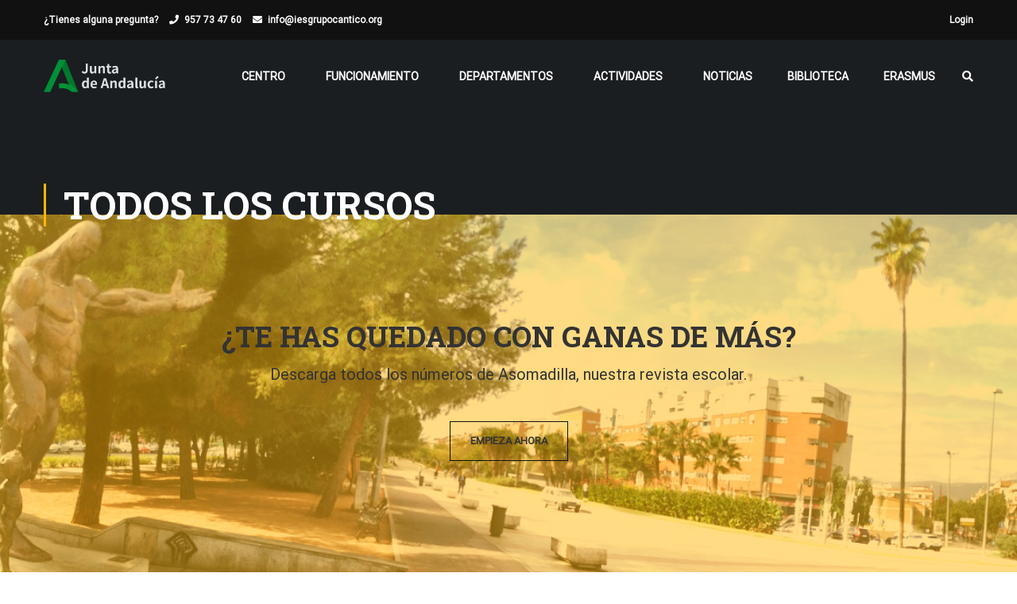

--- FILE ---
content_type: text/html; charset=UTF-8
request_url: https://www.iesgrupocantico.org/courses-2/page/2/
body_size: 15792
content:
<!DOCTYPE html>
<html itemscope itemtype="http://schema.org/WebPage" lang="es">
<head>
	<meta charset="UTF-8">
	<meta name="viewport" content="width=device-width, initial-scale=1">
	<link rel="profile" href="https://gmpg.org/xfn/11">
	<link rel="pingback" href="https://www.iesgrupocantico.org/xmlrpc.php">
	<title>Cursos - IES Grupo Cántico</title>
<meta name='robots' content='max-image-preview:large' />
<link href='https://fonts.gstatic.com' crossorigin rel='preconnect' />
<link rel="alternate" type="application/rss+xml" title="IES Grupo Cántico &raquo; Feed" href="https://www.iesgrupocantico.org/feed/" />
<link rel="alternate" type="application/rss+xml" title="IES Grupo Cántico &raquo; Feed de los comentarios" href="https://www.iesgrupocantico.org/comments/feed/" />
<link rel="alternate" type="application/rss+xml" title="IES Grupo Cántico &raquo; Cursos Feed" href="https://www.iesgrupocantico.org/courses-2/feed/" />
<link rel='stylesheet' id='sby_styles-css' href='https://www.iesgrupocantico.org/wp-content/plugins/feeds-for-youtube/css/sb-youtube.min.css' type='text/css' media='all' />
<link rel='stylesheet' id='sbi_styles-css' href='https://www.iesgrupocantico.org/wp-content/plugins/instagram-feed/css/sbi-styles.min.css' type='text/css' media='all' />
<link rel='stylesheet' id='wp-block-library-css' href='https://www.iesgrupocantico.org/wp-includes/css/dist/block-library/style.min.css' type='text/css' media='all' />
<style id='classic-theme-styles-inline-css' type='text/css'>
/*! This file is auto-generated */
.wp-block-button__link{color:#fff;background-color:#32373c;border-radius:9999px;box-shadow:none;text-decoration:none;padding:calc(.667em + 2px) calc(1.333em + 2px);font-size:1.125em}.wp-block-file__button{background:#32373c;color:#fff;text-decoration:none}
</style>
<style id='global-styles-inline-css' type='text/css'>
:root{--wp--preset--aspect-ratio--square: 1;--wp--preset--aspect-ratio--4-3: 4/3;--wp--preset--aspect-ratio--3-4: 3/4;--wp--preset--aspect-ratio--3-2: 3/2;--wp--preset--aspect-ratio--2-3: 2/3;--wp--preset--aspect-ratio--16-9: 16/9;--wp--preset--aspect-ratio--9-16: 9/16;--wp--preset--color--black: #000000;--wp--preset--color--cyan-bluish-gray: #abb8c3;--wp--preset--color--white: #ffffff;--wp--preset--color--pale-pink: #f78da7;--wp--preset--color--vivid-red: #cf2e2e;--wp--preset--color--luminous-vivid-orange: #ff6900;--wp--preset--color--luminous-vivid-amber: #fcb900;--wp--preset--color--light-green-cyan: #7bdcb5;--wp--preset--color--vivid-green-cyan: #00d084;--wp--preset--color--pale-cyan-blue: #8ed1fc;--wp--preset--color--vivid-cyan-blue: #0693e3;--wp--preset--color--vivid-purple: #9b51e0;--wp--preset--gradient--vivid-cyan-blue-to-vivid-purple: linear-gradient(135deg,rgba(6,147,227,1) 0%,rgb(155,81,224) 100%);--wp--preset--gradient--light-green-cyan-to-vivid-green-cyan: linear-gradient(135deg,rgb(122,220,180) 0%,rgb(0,208,130) 100%);--wp--preset--gradient--luminous-vivid-amber-to-luminous-vivid-orange: linear-gradient(135deg,rgba(252,185,0,1) 0%,rgba(255,105,0,1) 100%);--wp--preset--gradient--luminous-vivid-orange-to-vivid-red: linear-gradient(135deg,rgba(255,105,0,1) 0%,rgb(207,46,46) 100%);--wp--preset--gradient--very-light-gray-to-cyan-bluish-gray: linear-gradient(135deg,rgb(238,238,238) 0%,rgb(169,184,195) 100%);--wp--preset--gradient--cool-to-warm-spectrum: linear-gradient(135deg,rgb(74,234,220) 0%,rgb(151,120,209) 20%,rgb(207,42,186) 40%,rgb(238,44,130) 60%,rgb(251,105,98) 80%,rgb(254,248,76) 100%);--wp--preset--gradient--blush-light-purple: linear-gradient(135deg,rgb(255,206,236) 0%,rgb(152,150,240) 100%);--wp--preset--gradient--blush-bordeaux: linear-gradient(135deg,rgb(254,205,165) 0%,rgb(254,45,45) 50%,rgb(107,0,62) 100%);--wp--preset--gradient--luminous-dusk: linear-gradient(135deg,rgb(255,203,112) 0%,rgb(199,81,192) 50%,rgb(65,88,208) 100%);--wp--preset--gradient--pale-ocean: linear-gradient(135deg,rgb(255,245,203) 0%,rgb(182,227,212) 50%,rgb(51,167,181) 100%);--wp--preset--gradient--electric-grass: linear-gradient(135deg,rgb(202,248,128) 0%,rgb(113,206,126) 100%);--wp--preset--gradient--midnight: linear-gradient(135deg,rgb(2,3,129) 0%,rgb(40,116,252) 100%);--wp--preset--font-size--small: 13px;--wp--preset--font-size--medium: 20px;--wp--preset--font-size--large: 36px;--wp--preset--font-size--x-large: 42px;--wp--preset--spacing--20: 0.44rem;--wp--preset--spacing--30: 0.67rem;--wp--preset--spacing--40: 1rem;--wp--preset--spacing--50: 1.5rem;--wp--preset--spacing--60: 2.25rem;--wp--preset--spacing--70: 3.38rem;--wp--preset--spacing--80: 5.06rem;--wp--preset--shadow--natural: 6px 6px 9px rgba(0, 0, 0, 0.2);--wp--preset--shadow--deep: 12px 12px 50px rgba(0, 0, 0, 0.4);--wp--preset--shadow--sharp: 6px 6px 0px rgba(0, 0, 0, 0.2);--wp--preset--shadow--outlined: 6px 6px 0px -3px rgba(255, 255, 255, 1), 6px 6px rgba(0, 0, 0, 1);--wp--preset--shadow--crisp: 6px 6px 0px rgba(0, 0, 0, 1);}:where(.is-layout-flex){gap: 0.5em;}:where(.is-layout-grid){gap: 0.5em;}body .is-layout-flex{display: flex;}.is-layout-flex{flex-wrap: wrap;align-items: center;}.is-layout-flex > :is(*, div){margin: 0;}body .is-layout-grid{display: grid;}.is-layout-grid > :is(*, div){margin: 0;}:where(.wp-block-columns.is-layout-flex){gap: 2em;}:where(.wp-block-columns.is-layout-grid){gap: 2em;}:where(.wp-block-post-template.is-layout-flex){gap: 1.25em;}:where(.wp-block-post-template.is-layout-grid){gap: 1.25em;}.has-black-color{color: var(--wp--preset--color--black) !important;}.has-cyan-bluish-gray-color{color: var(--wp--preset--color--cyan-bluish-gray) !important;}.has-white-color{color: var(--wp--preset--color--white) !important;}.has-pale-pink-color{color: var(--wp--preset--color--pale-pink) !important;}.has-vivid-red-color{color: var(--wp--preset--color--vivid-red) !important;}.has-luminous-vivid-orange-color{color: var(--wp--preset--color--luminous-vivid-orange) !important;}.has-luminous-vivid-amber-color{color: var(--wp--preset--color--luminous-vivid-amber) !important;}.has-light-green-cyan-color{color: var(--wp--preset--color--light-green-cyan) !important;}.has-vivid-green-cyan-color{color: var(--wp--preset--color--vivid-green-cyan) !important;}.has-pale-cyan-blue-color{color: var(--wp--preset--color--pale-cyan-blue) !important;}.has-vivid-cyan-blue-color{color: var(--wp--preset--color--vivid-cyan-blue) !important;}.has-vivid-purple-color{color: var(--wp--preset--color--vivid-purple) !important;}.has-black-background-color{background-color: var(--wp--preset--color--black) !important;}.has-cyan-bluish-gray-background-color{background-color: var(--wp--preset--color--cyan-bluish-gray) !important;}.has-white-background-color{background-color: var(--wp--preset--color--white) !important;}.has-pale-pink-background-color{background-color: var(--wp--preset--color--pale-pink) !important;}.has-vivid-red-background-color{background-color: var(--wp--preset--color--vivid-red) !important;}.has-luminous-vivid-orange-background-color{background-color: var(--wp--preset--color--luminous-vivid-orange) !important;}.has-luminous-vivid-amber-background-color{background-color: var(--wp--preset--color--luminous-vivid-amber) !important;}.has-light-green-cyan-background-color{background-color: var(--wp--preset--color--light-green-cyan) !important;}.has-vivid-green-cyan-background-color{background-color: var(--wp--preset--color--vivid-green-cyan) !important;}.has-pale-cyan-blue-background-color{background-color: var(--wp--preset--color--pale-cyan-blue) !important;}.has-vivid-cyan-blue-background-color{background-color: var(--wp--preset--color--vivid-cyan-blue) !important;}.has-vivid-purple-background-color{background-color: var(--wp--preset--color--vivid-purple) !important;}.has-black-border-color{border-color: var(--wp--preset--color--black) !important;}.has-cyan-bluish-gray-border-color{border-color: var(--wp--preset--color--cyan-bluish-gray) !important;}.has-white-border-color{border-color: var(--wp--preset--color--white) !important;}.has-pale-pink-border-color{border-color: var(--wp--preset--color--pale-pink) !important;}.has-vivid-red-border-color{border-color: var(--wp--preset--color--vivid-red) !important;}.has-luminous-vivid-orange-border-color{border-color: var(--wp--preset--color--luminous-vivid-orange) !important;}.has-luminous-vivid-amber-border-color{border-color: var(--wp--preset--color--luminous-vivid-amber) !important;}.has-light-green-cyan-border-color{border-color: var(--wp--preset--color--light-green-cyan) !important;}.has-vivid-green-cyan-border-color{border-color: var(--wp--preset--color--vivid-green-cyan) !important;}.has-pale-cyan-blue-border-color{border-color: var(--wp--preset--color--pale-cyan-blue) !important;}.has-vivid-cyan-blue-border-color{border-color: var(--wp--preset--color--vivid-cyan-blue) !important;}.has-vivid-purple-border-color{border-color: var(--wp--preset--color--vivid-purple) !important;}.has-vivid-cyan-blue-to-vivid-purple-gradient-background{background: var(--wp--preset--gradient--vivid-cyan-blue-to-vivid-purple) !important;}.has-light-green-cyan-to-vivid-green-cyan-gradient-background{background: var(--wp--preset--gradient--light-green-cyan-to-vivid-green-cyan) !important;}.has-luminous-vivid-amber-to-luminous-vivid-orange-gradient-background{background: var(--wp--preset--gradient--luminous-vivid-amber-to-luminous-vivid-orange) !important;}.has-luminous-vivid-orange-to-vivid-red-gradient-background{background: var(--wp--preset--gradient--luminous-vivid-orange-to-vivid-red) !important;}.has-very-light-gray-to-cyan-bluish-gray-gradient-background{background: var(--wp--preset--gradient--very-light-gray-to-cyan-bluish-gray) !important;}.has-cool-to-warm-spectrum-gradient-background{background: var(--wp--preset--gradient--cool-to-warm-spectrum) !important;}.has-blush-light-purple-gradient-background{background: var(--wp--preset--gradient--blush-light-purple) !important;}.has-blush-bordeaux-gradient-background{background: var(--wp--preset--gradient--blush-bordeaux) !important;}.has-luminous-dusk-gradient-background{background: var(--wp--preset--gradient--luminous-dusk) !important;}.has-pale-ocean-gradient-background{background: var(--wp--preset--gradient--pale-ocean) !important;}.has-electric-grass-gradient-background{background: var(--wp--preset--gradient--electric-grass) !important;}.has-midnight-gradient-background{background: var(--wp--preset--gradient--midnight) !important;}.has-small-font-size{font-size: var(--wp--preset--font-size--small) !important;}.has-medium-font-size{font-size: var(--wp--preset--font-size--medium) !important;}.has-large-font-size{font-size: var(--wp--preset--font-size--large) !important;}.has-x-large-font-size{font-size: var(--wp--preset--font-size--x-large) !important;}
:where(.wp-block-post-template.is-layout-flex){gap: 1.25em;}:where(.wp-block-post-template.is-layout-grid){gap: 1.25em;}
:where(.wp-block-columns.is-layout-flex){gap: 2em;}:where(.wp-block-columns.is-layout-grid){gap: 2em;}
:root :where(.wp-block-pullquote){font-size: 1.5em;line-height: 1.6;}
</style>
<link rel='stylesheet' id='contact-form-7-css' href='https://www.iesgrupocantico.org/wp-content/plugins/contact-form-7/includes/css/styles.css' type='text/css' media='all' />
<link rel='stylesheet' id='pmpro_frontend-css' href='https://www.iesgrupocantico.org/wp-content/plugins/paid-memberships-pro/css/frontend.css' type='text/css' media='screen' />
<link rel='stylesheet' id='pmpro_print-css' href='https://www.iesgrupocantico.org/wp-content/plugins/paid-memberships-pro/css/print.css' type='text/css' media='print' />
<link rel='stylesheet' id='rs-plugin-settings-css' href='https://www.iesgrupocantico.org/wp-content/plugins/revslider/public/assets/css/settings.css' type='text/css' media='all' />
<style id='rs-plugin-settings-inline-css' type='text/css'>
#rs-demo-id {}
</style>
<link rel='stylesheet' id='wpems-countdown-css-css' href='https://www.iesgrupocantico.org/wp-content/plugins/wp-events-manager/inc/libraries//countdown/css/jquery.countdown.css' type='text/css' media='all' />
<link rel='stylesheet' id='wpems-owl-carousel-css-css' href='https://www.iesgrupocantico.org/wp-content/plugins/wp-events-manager/inc/libraries//owl-carousel/css/owl.carousel.css' type='text/css' media='all' />
<link rel='stylesheet' id='wpems-magnific-popup-css-css' href='https://www.iesgrupocantico.org/wp-content/plugins/wp-events-manager/inc/libraries//magnific-popup/css/magnific-popup.css' type='text/css' media='all' />
<link rel='stylesheet' id='wpems-fronted-css-css' href='https://www.iesgrupocantico.org/wp-content/plugins/wp-events-manager/assets//css/frontend/events.min.css' type='text/css' media='all' />
<link rel='stylesheet' id='lp-font-awesome-5-css' href='https://www.iesgrupocantico.org/wp-content/plugins/learnpress/assets/src/css/vendor/font-awesome-5.min.css' type='text/css' media='all' />
<link rel='stylesheet' id='lp-bundle-css' href='https://www.iesgrupocantico.org/wp-content/plugins/learnpress/assets/css/bundle.min.css' type='text/css' media='all' />
<link rel='stylesheet' id='learnpress-css' href='https://www.iesgrupocantico.org/wp-content/plugins/learnpress/assets/css/learnpress.css' type='text/css' media='all' />
<link rel='stylesheet' id='learnpress-widgets-css' href='https://www.iesgrupocantico.org/wp-content/plugins/learnpress/assets/css/widgets.css' type='text/css' media='all' />
<link rel='stylesheet' id='thim-style-css' href='https://www.iesgrupocantico.org/wp-content/themes/eduma/style.css' type='text/css' media='all' />
<link rel='stylesheet' id='thim-font-ionicons-css' href='https://www.iesgrupocantico.org/wp-content/themes/eduma/assets/css/ionicons.min.css' type='text/css' media='all' />
<link rel='stylesheet' id='thim-font-icon7-css' href='https://www.iesgrupocantico.org/wp-content/themes/eduma/assets/css/font-pe-icon-7.css' type='text/css' media='all' />
<link rel='stylesheet' id='thim-font-flaticon-css' href='https://www.iesgrupocantico.org/wp-content/themes/eduma/assets/css/flaticon.css' type='text/css' media='all' />
<link rel='stylesheet' id='thim-style-options-css' href='//www.iesgrupocantico.org/wp-content/uploads/tc_stylesheets/eduma.1739279077.css' type='text/css' media='all' />
<script type="text/javascript" src="https://www.iesgrupocantico.org/wp-includes/js/jquery/jquery.min.js" id="jquery-core-js"></script>
<script type="text/javascript" src="https://www.iesgrupocantico.org/wp-includes/js/jquery/jquery-migrate.min.js" id="jquery-migrate-js"></script>
<script type="text/javascript" src="https://www.iesgrupocantico.org/wp-content/plugins/revslider/public/assets/js/jquery.themepunch.tools.min.js" id="tp-tools-js"></script>
<script type="text/javascript" src="https://www.iesgrupocantico.org/wp-content/plugins/revslider/public/assets/js/jquery.themepunch.revolution.min.js" id="revmin-js"></script>
<script type="text/javascript" src="https://www.iesgrupocantico.org/wp-includes/js/underscore.min.js" id="underscore-js"></script>
<script type="text/javascript" id="utils-js-extra">
/* <![CDATA[ */
var userSettings = {"url":"\/","uid":"0","time":"1768976720","secure":"1"};
/* ]]> */
</script>
<script type="text/javascript" src="https://www.iesgrupocantico.org/wp-includes/js/utils.min.js" id="utils-js"></script>
<script type="text/javascript" id="lp-global-js-extra">
/* <![CDATA[ */
var lpGlobalSettings = {"url":"https:\/\/www.iesgrupocantico.org\/courses-2\/page\/2\/","siteurl":"https:\/\/www.iesgrupocantico.org","ajax":"https:\/\/www.iesgrupocantico.org\/wp-admin\/admin-ajax.php","courses_url":"https:\/\/www.iesgrupocantico.org\/courses-2\/","post_id":5264,"user_id":0,"theme":"eduma","localize":{"button_ok":"OK","button_cancel":"Cancelar","button_yes":"S\u00ed","button_no":"No"},"lp_rest_url":"https:\/\/www.iesgrupocantico.org\/wp-json\/","nonce":"435f9d1985","option_enable_popup_confirm_finish":"yes"};
/* ]]> */
</script>
<script type="text/javascript" src="https://www.iesgrupocantico.org/wp-content/plugins/learnpress/assets/js/global.min.js" id="lp-global-js"></script>
<script type="text/javascript" src="https://www.iesgrupocantico.org/wp-content/plugins/learnpress/assets/js/dist/utils.min.js" id="lp-utils-js"></script>
<link rel="https://api.w.org/" href="https://www.iesgrupocantico.org/wp-json/" /><link rel="EditURI" type="application/rsd+xml" title="RSD" href="https://www.iesgrupocantico.org/xmlrpc.php?rsd" />
<meta name="generator" content="WordPress 6.6.4" />

		<style id="learn-press-custom-css">
			:root {
				--lp-primary-color: #ffb606;
				--lp-secondary-color: #442e66;
			}
		</style>

		            <script type="text/javascript">
                function tc_insert_internal_css(css) {
                    var tc_style = document.createElement("style");
                    tc_style.type = "text/css";
                    tc_style.setAttribute('data-type', 'tc-internal-css');
                    var tc_style_content = document.createTextNode(css);
                    tc_style.appendChild(tc_style_content);
                    document.head.appendChild(tc_style);
                }
            </script>
			<meta name="generator" content="Powered by WPBakery Page Builder - drag and drop page builder for WordPress."/>
<!--[if lte IE 9]><link rel="stylesheet" type="text/css" href="https://www.iesgrupocantico.org/wp-content/plugins/js_composer/assets/css/vc_lte_ie9.min.css" media="screen"><![endif]--><meta name="generator" content="Powered by Slider Revolution 5.4.8 - responsive, Mobile-Friendly Slider Plugin for WordPress with comfortable drag and drop interface." />
<link rel="icon" href="https://www.iesgrupocantico.org/wp-content/uploads/2020/03/cropped-logo-junta-favicon24x24-32x32.jpg" sizes="32x32" />
<link rel="icon" href="https://www.iesgrupocantico.org/wp-content/uploads/2020/03/cropped-logo-junta-favicon24x24-192x192.jpg" sizes="192x192" />
<link rel="apple-touch-icon" href="https://www.iesgrupocantico.org/wp-content/uploads/2020/03/cropped-logo-junta-favicon24x24-180x180.jpg" />
<meta name="msapplication-TileImage" content="https://www.iesgrupocantico.org/wp-content/uploads/2020/03/cropped-logo-junta-favicon24x24-270x270.jpg" />
<script type="text/javascript">function setREVStartSize(e){									
						try{ e.c=jQuery(e.c);var i=jQuery(window).width(),t=9999,r=0,n=0,l=0,f=0,s=0,h=0;
							if(e.responsiveLevels&&(jQuery.each(e.responsiveLevels,function(e,f){f>i&&(t=r=f,l=e),i>f&&f>r&&(r=f,n=e)}),t>r&&(l=n)),f=e.gridheight[l]||e.gridheight[0]||e.gridheight,s=e.gridwidth[l]||e.gridwidth[0]||e.gridwidth,h=i/s,h=h>1?1:h,f=Math.round(h*f),"fullscreen"==e.sliderLayout){var u=(e.c.width(),jQuery(window).height());if(void 0!=e.fullScreenOffsetContainer){var c=e.fullScreenOffsetContainer.split(",");if (c) jQuery.each(c,function(e,i){u=jQuery(i).length>0?u-jQuery(i).outerHeight(!0):u}),e.fullScreenOffset.split("%").length>1&&void 0!=e.fullScreenOffset&&e.fullScreenOffset.length>0?u-=jQuery(window).height()*parseInt(e.fullScreenOffset,0)/100:void 0!=e.fullScreenOffset&&e.fullScreenOffset.length>0&&(u-=parseInt(e.fullScreenOffset,0))}f=u}else void 0!=e.minHeight&&f<e.minHeight&&(f=e.minHeight);e.c.closest(".rev_slider_wrapper").css({height:f})					
						}catch(d){console.log("Failure at Presize of Slider:"+d)}						
					};</script>
<style id="kirki-inline-styles">/* cyrillic-ext */
@font-face {
  font-family: 'Roboto Slab';
  font-style: normal;
  font-weight: 700;
  font-display: swap;
  src: url(https://www.iesgrupocantico.org/wp-content/fonts/roboto-slab/font) format('woff');
  unicode-range: U+0460-052F, U+1C80-1C8A, U+20B4, U+2DE0-2DFF, U+A640-A69F, U+FE2E-FE2F;
}
/* cyrillic */
@font-face {
  font-family: 'Roboto Slab';
  font-style: normal;
  font-weight: 700;
  font-display: swap;
  src: url(https://www.iesgrupocantico.org/wp-content/fonts/roboto-slab/font) format('woff');
  unicode-range: U+0301, U+0400-045F, U+0490-0491, U+04B0-04B1, U+2116;
}
/* greek-ext */
@font-face {
  font-family: 'Roboto Slab';
  font-style: normal;
  font-weight: 700;
  font-display: swap;
  src: url(https://www.iesgrupocantico.org/wp-content/fonts/roboto-slab/font) format('woff');
  unicode-range: U+1F00-1FFF;
}
/* greek */
@font-face {
  font-family: 'Roboto Slab';
  font-style: normal;
  font-weight: 700;
  font-display: swap;
  src: url(https://www.iesgrupocantico.org/wp-content/fonts/roboto-slab/font) format('woff');
  unicode-range: U+0370-0377, U+037A-037F, U+0384-038A, U+038C, U+038E-03A1, U+03A3-03FF;
}
/* vietnamese */
@font-face {
  font-family: 'Roboto Slab';
  font-style: normal;
  font-weight: 700;
  font-display: swap;
  src: url(https://www.iesgrupocantico.org/wp-content/fonts/roboto-slab/font) format('woff');
  unicode-range: U+0102-0103, U+0110-0111, U+0128-0129, U+0168-0169, U+01A0-01A1, U+01AF-01B0, U+0300-0301, U+0303-0304, U+0308-0309, U+0323, U+0329, U+1EA0-1EF9, U+20AB;
}
/* latin-ext */
@font-face {
  font-family: 'Roboto Slab';
  font-style: normal;
  font-weight: 700;
  font-display: swap;
  src: url(https://www.iesgrupocantico.org/wp-content/fonts/roboto-slab/font) format('woff');
  unicode-range: U+0100-02BA, U+02BD-02C5, U+02C7-02CC, U+02CE-02D7, U+02DD-02FF, U+0304, U+0308, U+0329, U+1D00-1DBF, U+1E00-1E9F, U+1EF2-1EFF, U+2020, U+20A0-20AB, U+20AD-20C0, U+2113, U+2C60-2C7F, U+A720-A7FF;
}
/* latin */
@font-face {
  font-family: 'Roboto Slab';
  font-style: normal;
  font-weight: 700;
  font-display: swap;
  src: url(https://www.iesgrupocantico.org/wp-content/fonts/roboto-slab/font) format('woff');
  unicode-range: U+0000-00FF, U+0131, U+0152-0153, U+02BB-02BC, U+02C6, U+02DA, U+02DC, U+0304, U+0308, U+0329, U+2000-206F, U+20AC, U+2122, U+2191, U+2193, U+2212, U+2215, U+FEFF, U+FFFD;
}/* cyrillic-ext */
@font-face {
  font-family: 'Roboto';
  font-style: normal;
  font-weight: 400;
  font-stretch: normal;
  font-display: swap;
  src: url(https://www.iesgrupocantico.org/wp-content/fonts/roboto/font) format('woff');
  unicode-range: U+0460-052F, U+1C80-1C8A, U+20B4, U+2DE0-2DFF, U+A640-A69F, U+FE2E-FE2F;
}
/* cyrillic */
@font-face {
  font-family: 'Roboto';
  font-style: normal;
  font-weight: 400;
  font-stretch: normal;
  font-display: swap;
  src: url(https://www.iesgrupocantico.org/wp-content/fonts/roboto/font) format('woff');
  unicode-range: U+0301, U+0400-045F, U+0490-0491, U+04B0-04B1, U+2116;
}
/* greek-ext */
@font-face {
  font-family: 'Roboto';
  font-style: normal;
  font-weight: 400;
  font-stretch: normal;
  font-display: swap;
  src: url(https://www.iesgrupocantico.org/wp-content/fonts/roboto/font) format('woff');
  unicode-range: U+1F00-1FFF;
}
/* greek */
@font-face {
  font-family: 'Roboto';
  font-style: normal;
  font-weight: 400;
  font-stretch: normal;
  font-display: swap;
  src: url(https://www.iesgrupocantico.org/wp-content/fonts/roboto/font) format('woff');
  unicode-range: U+0370-0377, U+037A-037F, U+0384-038A, U+038C, U+038E-03A1, U+03A3-03FF;
}
/* math */
@font-face {
  font-family: 'Roboto';
  font-style: normal;
  font-weight: 400;
  font-stretch: normal;
  font-display: swap;
  src: url(https://www.iesgrupocantico.org/wp-content/fonts/roboto/font) format('woff');
  unicode-range: U+0302-0303, U+0305, U+0307-0308, U+0310, U+0312, U+0315, U+031A, U+0326-0327, U+032C, U+032F-0330, U+0332-0333, U+0338, U+033A, U+0346, U+034D, U+0391-03A1, U+03A3-03A9, U+03B1-03C9, U+03D1, U+03D5-03D6, U+03F0-03F1, U+03F4-03F5, U+2016-2017, U+2034-2038, U+203C, U+2040, U+2043, U+2047, U+2050, U+2057, U+205F, U+2070-2071, U+2074-208E, U+2090-209C, U+20D0-20DC, U+20E1, U+20E5-20EF, U+2100-2112, U+2114-2115, U+2117-2121, U+2123-214F, U+2190, U+2192, U+2194-21AE, U+21B0-21E5, U+21F1-21F2, U+21F4-2211, U+2213-2214, U+2216-22FF, U+2308-230B, U+2310, U+2319, U+231C-2321, U+2336-237A, U+237C, U+2395, U+239B-23B7, U+23D0, U+23DC-23E1, U+2474-2475, U+25AF, U+25B3, U+25B7, U+25BD, U+25C1, U+25CA, U+25CC, U+25FB, U+266D-266F, U+27C0-27FF, U+2900-2AFF, U+2B0E-2B11, U+2B30-2B4C, U+2BFE, U+3030, U+FF5B, U+FF5D, U+1D400-1D7FF, U+1EE00-1EEFF;
}
/* symbols */
@font-face {
  font-family: 'Roboto';
  font-style: normal;
  font-weight: 400;
  font-stretch: normal;
  font-display: swap;
  src: url(https://www.iesgrupocantico.org/wp-content/fonts/roboto/font) format('woff');
  unicode-range: U+0001-000C, U+000E-001F, U+007F-009F, U+20DD-20E0, U+20E2-20E4, U+2150-218F, U+2190, U+2192, U+2194-2199, U+21AF, U+21E6-21F0, U+21F3, U+2218-2219, U+2299, U+22C4-22C6, U+2300-243F, U+2440-244A, U+2460-24FF, U+25A0-27BF, U+2800-28FF, U+2921-2922, U+2981, U+29BF, U+29EB, U+2B00-2BFF, U+4DC0-4DFF, U+FFF9-FFFB, U+10140-1018E, U+10190-1019C, U+101A0, U+101D0-101FD, U+102E0-102FB, U+10E60-10E7E, U+1D2C0-1D2D3, U+1D2E0-1D37F, U+1F000-1F0FF, U+1F100-1F1AD, U+1F1E6-1F1FF, U+1F30D-1F30F, U+1F315, U+1F31C, U+1F31E, U+1F320-1F32C, U+1F336, U+1F378, U+1F37D, U+1F382, U+1F393-1F39F, U+1F3A7-1F3A8, U+1F3AC-1F3AF, U+1F3C2, U+1F3C4-1F3C6, U+1F3CA-1F3CE, U+1F3D4-1F3E0, U+1F3ED, U+1F3F1-1F3F3, U+1F3F5-1F3F7, U+1F408, U+1F415, U+1F41F, U+1F426, U+1F43F, U+1F441-1F442, U+1F444, U+1F446-1F449, U+1F44C-1F44E, U+1F453, U+1F46A, U+1F47D, U+1F4A3, U+1F4B0, U+1F4B3, U+1F4B9, U+1F4BB, U+1F4BF, U+1F4C8-1F4CB, U+1F4D6, U+1F4DA, U+1F4DF, U+1F4E3-1F4E6, U+1F4EA-1F4ED, U+1F4F7, U+1F4F9-1F4FB, U+1F4FD-1F4FE, U+1F503, U+1F507-1F50B, U+1F50D, U+1F512-1F513, U+1F53E-1F54A, U+1F54F-1F5FA, U+1F610, U+1F650-1F67F, U+1F687, U+1F68D, U+1F691, U+1F694, U+1F698, U+1F6AD, U+1F6B2, U+1F6B9-1F6BA, U+1F6BC, U+1F6C6-1F6CF, U+1F6D3-1F6D7, U+1F6E0-1F6EA, U+1F6F0-1F6F3, U+1F6F7-1F6FC, U+1F700-1F7FF, U+1F800-1F80B, U+1F810-1F847, U+1F850-1F859, U+1F860-1F887, U+1F890-1F8AD, U+1F8B0-1F8BB, U+1F8C0-1F8C1, U+1F900-1F90B, U+1F93B, U+1F946, U+1F984, U+1F996, U+1F9E9, U+1FA00-1FA6F, U+1FA70-1FA7C, U+1FA80-1FA89, U+1FA8F-1FAC6, U+1FACE-1FADC, U+1FADF-1FAE9, U+1FAF0-1FAF8, U+1FB00-1FBFF;
}
/* vietnamese */
@font-face {
  font-family: 'Roboto';
  font-style: normal;
  font-weight: 400;
  font-stretch: normal;
  font-display: swap;
  src: url(https://www.iesgrupocantico.org/wp-content/fonts/roboto/font) format('woff');
  unicode-range: U+0102-0103, U+0110-0111, U+0128-0129, U+0168-0169, U+01A0-01A1, U+01AF-01B0, U+0300-0301, U+0303-0304, U+0308-0309, U+0323, U+0329, U+1EA0-1EF9, U+20AB;
}
/* latin-ext */
@font-face {
  font-family: 'Roboto';
  font-style: normal;
  font-weight: 400;
  font-stretch: normal;
  font-display: swap;
  src: url(https://www.iesgrupocantico.org/wp-content/fonts/roboto/font) format('woff');
  unicode-range: U+0100-02BA, U+02BD-02C5, U+02C7-02CC, U+02CE-02D7, U+02DD-02FF, U+0304, U+0308, U+0329, U+1D00-1DBF, U+1E00-1E9F, U+1EF2-1EFF, U+2020, U+20A0-20AB, U+20AD-20C0, U+2113, U+2C60-2C7F, U+A720-A7FF;
}
/* latin */
@font-face {
  font-family: 'Roboto';
  font-style: normal;
  font-weight: 400;
  font-stretch: normal;
  font-display: swap;
  src: url(https://www.iesgrupocantico.org/wp-content/fonts/roboto/font) format('woff');
  unicode-range: U+0000-00FF, U+0131, U+0152-0153, U+02BB-02BC, U+02C6, U+02DA, U+02DC, U+0304, U+0308, U+0329, U+2000-206F, U+20AC, U+2122, U+2191, U+2193, U+2212, U+2215, U+FEFF, U+FFFD;
}</style>        <script type="text/javascript">
            if (typeof ajaxurl === 'undefined') {
                /* <![CDATA[ */
                var ajaxurl = "https://www.iesgrupocantico.org/wp-admin/admin-ajax.php";
                /* ]]> */
            }
        </script>
		<noscript><style type="text/css"> .wpb_animate_when_almost_visible { opacity: 1; }</style></noscript></head>
<body data-rsssl=1 class="archive paged post-type-archive post-type-archive-lp_course paged-2 post-type-paged-2 eduma learnpress learnpress-page group-blog thim-body-preload bg-boxed-image wpb-js-composer js-comp-ver-5.5.5 vc_responsive" id="thim-body">
            <div id="preload">
				<div class="sk-folding-cube">
												<div class="sk-cube1 sk-cube"></div>
												<div class="sk-cube2 sk-cube"></div>
												<div class="sk-cube4 sk-cube"></div>
												<div class="sk-cube3 sk-cube"></div>
											</div>            </div>
		
<div id="wrapper-container" class="wrapper-container">
	<div class="content-pusher">
		<header id="masthead" class="site-header affix-top bg-custom-sticky sticky-header header_overlay header_v1">
				<div id="toolbar" class="toolbar">
		<div class="container">
			<div class="row">
				<div class="col-sm-12">
					<div class="toolbar-container">
						<aside id="text-2" class="widget widget_text">			<div class="textwidget"><div class="thim-have-any-question">
¿Tienes alguna pregunta? 
<div class="mobile"><i class="fa fa-phone"></i><a href="tel:957 73 47 60" class="value">957 73 47 60</a>
</div>
<div class="email"><i class="fa fa-envelope"></i><a href="mailto:info@iesgrupocantico.org">info@iesgrupocantico.org</a>
</div>
</div></div>
		</aside><aside id="login-popup-3" class="widget widget_login-popup"><div class="thim-widget-login-popup thim-widget-login-popup-base template-base"><div class="thim-link-login thim-login-popup">
								<a class="login" href="https://www.iesgrupocantico.org/account/">Login</a>
			</div>

	<div id="thim-popup-login" class="has-shortcode">
		<div class="thim-login-container">
			[miniorange_social_login shape="longbuttonwithtext" theme="default" space="4" width="240" height="40"]			<div class="thim-login">
								<h2 class="title">Inicie sesión con su cuenta de sitio</h2>
				<form name="loginform" id="loginform" action="https://www.iesgrupocantico.org/wp-login.php" method="post">

					
					<p class="login-username">
						<input type="text" name="user_login" placeholder="Nombre de usuario o correo electrónico" id="thim_login" class="input" value="" size="20" />
					</p>
					<p class="login-password">
						<input type="password" name="user_password" placeholder="Contraseña" id="thim_pass" class="input" value="" size="20" />
					</p>
										<a class="lost-pass-link" href="https://www.iesgrupocantico.org/account/?action=lostpassword" title="Contraseña perdida">¿Perdiste tu contraseña?</a>					<p class="forgetmenot login-remember">
						<label for="rememberme"><input name="rememberme" type="checkbox" id="rememberme" value="forever" /> Recuérdame						</label></p>
					<p class="submit login-submit">
						<input type="submit" name="wp-submit" id="wp-submit" class="button button-primary button-large" value="Iniciar sesión" />
						<input type="hidden" name="redirect_to" value="https://www.iesgrupocantico.org/courses-2/page/2/" />
						<input type="hidden" name="testcookie" value="1" />
					</p>

					
				</form>
							</div>
			<span class="close-popup"><i class="fa fa-times" aria-hidden="true"></i></span>
		</div>
	</div>
</div></aside>					</div>
				</div>
			</div>
		</div>
	</div><!--End/div#toolbar-->
<!-- <div class="main-menu"> -->
<div class="container">
	<div class="row">
		<div class="navigation col-sm-12">
			<div class="tm-table">
				<div class="width-logo table-cell sm-logo">
					<a href="https://www.iesgrupocantico.org/" title="IES Grupo Cántico - Instituto de educación secundaria Grupo Cántico" rel="home" class="no-sticky-logo"><img src="https://www.iesgrupocantico.org/wp-content/uploads/2021/03/logo_bg_movil-1-1.png" alt="IES Grupo Cántico" ></a><a href="https://www.iesgrupocantico.org/" rel="home" class="sticky-logo"><img src="https://www.iesgrupocantico.org/wp-content/uploads/2021/03/logo_bg_movil-1.png" alt="IES Grupo Cántico" ></a>				</div>
				<nav class="width-navigation table-cell table-right">
					<ul class="nav navbar-nav menu-main-menu">
	<li id="menu-item-8823" class="menu-item menu-item-type-custom menu-item-object-custom menu-item-has-children menu-item-8823 tc-menu-item tc-menu-depth-0 tc-menu-align-right tc-menu-layout-default"><span class="tc-menu-inner"><span class='tc-icon dashicons dashicons-arrow-down-alt2'></span>Centro</span>
<ul class="sub-menu">
	<li id="menu-item-8821" class="menu-item menu-item-type-post_type menu-item-object-page menu-item-8821 tc-menu-item tc-menu-depth-1 tc-menu-align-left"><a href="https://www.iesgrupocantico.org/quienes-somos/" class="tc-menu-inner tc-megamenu-title">Quienes Somos</a></li>
	<li id="menu-item-9109" class="menu-item menu-item-type-post_type menu-item-object-page menu-item-9109 tc-menu-item tc-menu-depth-1 tc-menu-align-left"><a href="https://www.iesgrupocantico.org/organigrama/" class="tc-menu-inner tc-megamenu-title">Organigrama</a></li>
	<li id="menu-item-9125" class="menu-item menu-item-type-post_type menu-item-object-page menu-item-9125 tc-menu-item tc-menu-depth-1 tc-menu-align-left"><a href="https://www.iesgrupocantico.org/un-poco-de-historia/" class="tc-menu-inner tc-megamenu-title">Un poco de historia</a></li>
	<li id="menu-item-9129" class="menu-item menu-item-type-post_type menu-item-object-page menu-item-9129 tc-menu-item tc-menu-depth-1 tc-menu-align-left"><a href="https://www.iesgrupocantico.org/grupo-cantico/" class="tc-menu-inner tc-megamenu-title">El Grupo Cántico</a></li>
	<li id="menu-item-9134" class="menu-item menu-item-type-post_type menu-item-object-page menu-item-9134 tc-menu-item tc-menu-depth-1 tc-menu-align-left"><a href="https://www.iesgrupocantico.org/consejo-escolar/" class="tc-menu-inner tc-megamenu-title">Consejo Escolar</a></li>
	<li id="menu-item-9141" class="menu-item menu-item-type-post_type menu-item-object-page menu-item-9141 tc-menu-item tc-menu-depth-1 tc-menu-align-left"><a href="https://www.iesgrupocantico.org/ampa-asomadilla/" class="tc-menu-inner tc-megamenu-title">A.M.P.A. “Asomadilla”</a></li>
	<li id="menu-item-9149" class="menu-item menu-item-type-post_type menu-item-object-page menu-item-9149 tc-menu-item tc-menu-depth-1 tc-menu-align-left"><a href="https://www.iesgrupocantico.org/asociacion-de-antiguos-alumnas-y-alumnos/" class="tc-menu-inner tc-megamenu-title">Asociación de Antigu@s Alumn@s</a></li>
	<li id="menu-item-9348" class="menu-item menu-item-type-post_type_archive menu-item-object-testimonials menu-item-9348 tc-menu-item tc-menu-depth-1 tc-menu-align-left"><a href="https://www.iesgrupocantico.org/testimonials/" class="tc-menu-inner tc-megamenu-title">Lo que dicen de nosotros</a></li>
	<li id="menu-item-9803" class="menu-item menu-item-type-post_type menu-item-object-page menu-item-9803 tc-menu-item tc-menu-depth-1 tc-menu-align-left"><a href="https://www.iesgrupocantico.org/contacto/" class="tc-menu-inner tc-megamenu-title">Contacto</a></li>
</ul><!-- End wrapper ul sub -->
</li>
<li id="menu-item-9849" class="menu-item menu-item-type-custom menu-item-object-custom menu-item-has-children menu-item-9849 tc-menu-item tc-menu-depth-0 tc-menu-align-right tc-menu-layout-default"><span class="tc-menu-inner"><span class='tc-icon dashicons dashicons-arrow-down-alt2'></span>Funcionamiento</span>
<ul class="sub-menu">
	<li id="menu-item-10426" class="menu-item menu-item-type-post_type menu-item-object-page menu-item-10426 tc-menu-item tc-menu-depth-1 tc-menu-align-left"><a href="https://www.iesgrupocantico.org/documentos-de-centro/" class="tc-menu-inner tc-megamenu-title">Documentos de Centro</a></li>
	<li id="menu-item-9848" class="menu-item menu-item-type-custom menu-item-object-custom menu-item-9848 tc-menu-item tc-menu-depth-1 tc-menu-align-left"><a href="https://www.iesgrupocantico.org/category/convivencia/" class="tc-menu-inner tc-megamenu-title">Convivencia</a></li>
	<li id="menu-item-9804" class="menu-item menu-item-type-custom menu-item-object-custom menu-item-has-children menu-item-9804 tc-menu-item tc-menu-depth-1 tc-menu-align-right"><span class="tc-menu-inner tc-megamenu-title"><span class='tc-icon dashicons dashicons-arrow-down-alt2'></span>Admin y Secretaria</span>
	<ul class="sub-menu">
		<li id="menu-item-8920" class="menu-item menu-item-type-custom menu-item-object-custom menu-item-8920 tc-menu-item tc-menu-depth-2 tc-menu-align-left"><a href="https://www.iesgrupocantico.org/category/secretaria/" class="tc-menu-inner">Información y matrícula</a></li>
		<li id="menu-item-8810" class="menu-item menu-item-type-post_type menu-item-object-page menu-item-8810 tc-menu-item tc-menu-depth-2 tc-menu-align-left"><a href="https://www.iesgrupocantico.org/faqs/" class="tc-menu-inner">FAQs</a></li>
	</ul><!-- End wrapper ul sub -->
</li>
</ul><!-- End wrapper ul sub -->
</li>
<li id="menu-item-8809" class="menu-item menu-item-type-custom menu-item-object-custom menu-item-has-children menu-item-8809 tc-menu-item tc-menu-depth-0 tc-menu-align-right tc-menu-layout-default"><span class="tc-menu-inner"><span class='tc-icon dashicons dashicons-arrow-down-alt2 active'></span>Departamentos</span>
<ul class="sub-menu">
	<li id="menu-item-8991" class="menu-item menu-item-type-post_type menu-item-object-page menu-item-8991 tc-menu-item tc-menu-depth-1 tc-menu-align-left"><a href="https://www.iesgrupocantico.org/biologia-y-geologia/" class="tc-menu-inner tc-megamenu-title">Ciencias de la Naturaleza</a></li>
	<li id="menu-item-8992" class="menu-item menu-item-type-post_type menu-item-object-page menu-item-8992 tc-menu-item tc-menu-depth-1 tc-menu-align-left"><a href="https://www.iesgrupocantico.org/educacion-fisica/" class="tc-menu-inner tc-megamenu-title">Educación física</a></li>
	<li id="menu-item-8993" class="menu-item menu-item-type-post_type menu-item-object-page menu-item-8993 tc-menu-item tc-menu-depth-1 tc-menu-align-left"><a href="https://www.iesgrupocantico.org/expresion-plastica-y-visual/" class="tc-menu-inner tc-megamenu-title">Expresión Plástica y visual</a></li>
	<li id="menu-item-8994" class="menu-item menu-item-type-post_type menu-item-object-page menu-item-8994 tc-menu-item tc-menu-depth-1 tc-menu-align-left"><a href="https://www.iesgrupocantico.org/frances/" class="tc-menu-inner tc-megamenu-title">Francés</a></li>
	<li id="menu-item-8963" class="menu-item menu-item-type-post_type menu-item-object-page menu-item-8963 tc-menu-item tc-menu-depth-1 tc-menu-align-left"><a href="https://www.iesgrupocantico.org/geografia-e-historia/" class="tc-menu-inner tc-megamenu-title">Geografía e Historia</a></li>
	<li id="menu-item-8995" class="menu-item menu-item-type-post_type menu-item-object-page menu-item-8995 tc-menu-item tc-menu-depth-1 tc-menu-align-left"><a href="https://www.iesgrupocantico.org/ingles/" class="tc-menu-inner tc-megamenu-title">Inglés</a></li>
	<li id="menu-item-8955" class="menu-item menu-item-type-post_type menu-item-object-page menu-item-8955 tc-menu-item tc-menu-depth-1 tc-menu-align-left"><a href="https://www.iesgrupocantico.org/lengua-y-literatura/" class="tc-menu-inner tc-megamenu-title">Lengua y Literatura</a></li>
	<li id="menu-item-8969" class="menu-item menu-item-type-post_type menu-item-object-page menu-item-8969 tc-menu-item tc-menu-depth-1 tc-menu-align-left"><a href="https://www.iesgrupocantico.org/matematicas/" class="tc-menu-inner tc-megamenu-title">Matemáticas</a></li>
	<li id="menu-item-8996" class="menu-item menu-item-type-post_type menu-item-object-page menu-item-8996 tc-menu-item tc-menu-depth-1 tc-menu-align-left"><a href="https://www.iesgrupocantico.org/musica/" class="tc-menu-inner tc-megamenu-title">Música</a></li>
	<li id="menu-item-8997" class="menu-item menu-item-type-post_type menu-item-object-page menu-item-8997 tc-menu-item tc-menu-depth-1 tc-menu-align-left"><a href="https://www.iesgrupocantico.org/tecnologia/" class="tc-menu-inner tc-megamenu-title">Tecnología</a></li>
	<li id="menu-item-9459" class="menu-item menu-item-type-post_type menu-item-object-page menu-item-9459 tc-menu-item tc-menu-depth-1 tc-menu-align-left"><a href="https://www.iesgrupocantico.org/orientacion/" class="tc-menu-inner tc-megamenu-title">Orientación</a></li>
</ul><!-- End wrapper ul sub -->
</li>
<li id="menu-item-9805" class="menu-item menu-item-type-custom menu-item-object-custom menu-item-has-children menu-item-9805 tc-menu-item tc-menu-depth-0 tc-menu-align-right tc-menu-layout-default"><span class="tc-menu-inner"><span class='tc-icon dashicons dashicons-arrow-down-alt2 active'></span>Actividades</span>
<ul class="sub-menu">
	<li id="menu-item-10170" class="menu-item menu-item-type-custom menu-item-object-custom menu-item-10170 tc-menu-item tc-menu-depth-1 tc-menu-align-left"><a href="https://www.iesgrupocantico.org/events/" class="tc-menu-inner tc-megamenu-title">Eventos</a></li>
	<li id="menu-item-9407" class="menu-item menu-item-type-custom menu-item-object-custom menu-item-9407 tc-menu-item tc-menu-depth-1 tc-menu-align-left"><a href="https://www.iesgrupocantico.org/portforlio/" class="tc-menu-inner tc-megamenu-title">Planes y Proyectos</a></li>
	<li id="menu-item-9409" class="menu-item menu-item-type-custom menu-item-object-custom menu-item-9409 tc-menu-item tc-menu-depth-1 tc-menu-align-left"><a href="https://www.iesgrupocantico.org/category/extraescolaes/" class="tc-menu-inner tc-megamenu-title">Extraescolares</a></li>
	<li id="menu-item-9408" class="menu-item menu-item-type-custom menu-item-object-custom menu-item-9408 tc-menu-item tc-menu-depth-1 tc-menu-align-left"><a href="https://www.iesgrupocantico.org/category/internacional/" class="tc-menu-inner tc-megamenu-title">Internacional</a></li>
</ul><!-- End wrapper ul sub -->
</li>
<li id="menu-item-9806" class="menu-item menu-item-type-custom menu-item-object-custom menu-item-has-children menu-item-9806 tc-menu-item tc-menu-depth-0 tc-menu-align-right tc-menu-layout-default"><span class="tc-menu-inner"><span class='tc-icon dashicons dashicons-arrow-down-alt2 active'></span>Noticias</span>
<ul class="sub-menu">
	<li id="menu-item-9404" class="menu-item menu-item-type-custom menu-item-object-custom menu-item-9404 tc-menu-item tc-menu-depth-1 tc-menu-align-left"><a href="https://www.iesgrupocantico.org/blog" class="tc-menu-inner tc-megamenu-title">Blog</a></li>
	<li id="menu-item-9403" class="menu-item menu-item-type-custom menu-item-object-custom menu-item-9403 tc-menu-item tc-menu-depth-1 tc-menu-align-left"><a href="https://www.iesgrupocantico.org/category/prensa/" class="tc-menu-inner tc-megamenu-title">Prensa</a></li>
	<li id="menu-item-9405" class="menu-item menu-item-type-custom menu-item-object-custom menu-item-9405 tc-menu-item tc-menu-depth-1 tc-menu-align-left"><a href="https://www.iesgrupocantico.org/category/revista/" class="tc-menu-inner tc-megamenu-title">Revista Asomadilla</a></li>
	<li id="menu-item-9399" class="menu-item menu-item-type-custom menu-item-object-custom menu-item-9399 tc-menu-item tc-menu-depth-1 tc-menu-align-left"><a href="https://iesgrupocantico.org/fotos/" class="tc-menu-inner tc-megamenu-title">Fotos</a></li>
	<li id="menu-item-9400" class="menu-item menu-item-type-custom menu-item-object-custom menu-item-9400 tc-menu-item tc-menu-depth-1 tc-menu-align-left"><a href="https://vimeo.com/user51598115" class="tc-menu-inner tc-megamenu-title">Videos</a></li>
</ul><!-- End wrapper ul sub -->
</li>
<li id="menu-item-9365" class="menu-item menu-item-type-custom menu-item-object-custom menu-item-9365 tc-menu-item tc-menu-depth-0 tc-menu-align-left tc-menu-layout-default"><a href="https://www.juntadeandalucia.es/educacion/senecav2/seneca/biblioweb/portal/14700730" class="tc-menu-inner">Biblioteca</a></li>
<li id="menu-item-10433" class="menu-item menu-item-type-custom menu-item-object-custom menu-item-10433 tc-menu-item tc-menu-depth-0 tc-menu-align-left tc-menu-layout-default"><a href="https://sites.google.com/g.educaand.es/memoriaproyectoerasmus/inicio" class="tc-menu-inner">Erasmus</a></li>
<li class="menu-right"><ul><li id="courses-searching-3" class="widget widget_courses-searching"><div class="thim-widget-courses-searching thim-widget-courses-searching-base template-overlay-v2"><div class="thim-course-search-overlay">
	<div class="search-toggle"><i class="fa fa-search"></i></div>
	<div class="courses-searching layout-overlay">
		<div class="search-popup-bg"></div>
		<form method="get" action="https://www.iesgrupocantico.org/courses-2/">
			<input type="text" value="" name="s" placeholder="Search courses..." class="thim-s form-control courses-search-input" autocomplete="off" />
			<input type="hidden" value="course" name="ref" />
			<button type="submit"><i class="fa fa-search"></i></button>
			<span class="widget-search-close"></span>
		</form>
		<ul class="courses-list-search list-unstyled"></ul>
	</div>
</div>
</div></li></ul></li></ul>
<!--</div>-->				</nav>
				<div class="menu-mobile-effect navbar-toggle" data-effect="mobile-effect">
					<span class="icon-bar"></span>
					<span class="icon-bar"></span>
					<span class="icon-bar"></span>
				</div>
			</div>
			<!--end .row-->
		</div>
	</div>
</div>		</header>
		<!-- Mobile Menu-->
		<nav class="mobile-menu-container mobile-effect">
			<ul class="nav navbar-nav">
	<li class="menu-item menu-item-type-custom menu-item-object-custom menu-item-has-children menu-item-8823 tc-menu-item tc-menu-depth-0 tc-menu-align-right tc-menu-layout-default"><span class="tc-menu-inner"><span class='tc-icon dashicons dashicons-arrow-down-alt2'></span>Centro</span>
<ul class="sub-menu">
	<li class="menu-item menu-item-type-post_type menu-item-object-page menu-item-8821 tc-menu-item tc-menu-depth-1 tc-menu-align-left"><a href="https://www.iesgrupocantico.org/quienes-somos/" class="tc-menu-inner tc-megamenu-title">Quienes Somos</a></li>
	<li class="menu-item menu-item-type-post_type menu-item-object-page menu-item-9109 tc-menu-item tc-menu-depth-1 tc-menu-align-left"><a href="https://www.iesgrupocantico.org/organigrama/" class="tc-menu-inner tc-megamenu-title">Organigrama</a></li>
	<li class="menu-item menu-item-type-post_type menu-item-object-page menu-item-9125 tc-menu-item tc-menu-depth-1 tc-menu-align-left"><a href="https://www.iesgrupocantico.org/un-poco-de-historia/" class="tc-menu-inner tc-megamenu-title">Un poco de historia</a></li>
	<li class="menu-item menu-item-type-post_type menu-item-object-page menu-item-9129 tc-menu-item tc-menu-depth-1 tc-menu-align-left"><a href="https://www.iesgrupocantico.org/grupo-cantico/" class="tc-menu-inner tc-megamenu-title">El Grupo Cántico</a></li>
	<li class="menu-item menu-item-type-post_type menu-item-object-page menu-item-9134 tc-menu-item tc-menu-depth-1 tc-menu-align-left"><a href="https://www.iesgrupocantico.org/consejo-escolar/" class="tc-menu-inner tc-megamenu-title">Consejo Escolar</a></li>
	<li class="menu-item menu-item-type-post_type menu-item-object-page menu-item-9141 tc-menu-item tc-menu-depth-1 tc-menu-align-left"><a href="https://www.iesgrupocantico.org/ampa-asomadilla/" class="tc-menu-inner tc-megamenu-title">A.M.P.A. “Asomadilla”</a></li>
	<li class="menu-item menu-item-type-post_type menu-item-object-page menu-item-9149 tc-menu-item tc-menu-depth-1 tc-menu-align-left"><a href="https://www.iesgrupocantico.org/asociacion-de-antiguos-alumnas-y-alumnos/" class="tc-menu-inner tc-megamenu-title">Asociación de Antigu@s Alumn@s</a></li>
	<li class="menu-item menu-item-type-post_type_archive menu-item-object-testimonials menu-item-9348 tc-menu-item tc-menu-depth-1 tc-menu-align-left"><a href="https://www.iesgrupocantico.org/testimonials/" class="tc-menu-inner tc-megamenu-title">Lo que dicen de nosotros</a></li>
	<li class="menu-item menu-item-type-post_type menu-item-object-page menu-item-9803 tc-menu-item tc-menu-depth-1 tc-menu-align-left"><a href="https://www.iesgrupocantico.org/contacto/" class="tc-menu-inner tc-megamenu-title">Contacto</a></li>
</ul><!-- End wrapper ul sub -->
</li>
<li class="menu-item menu-item-type-custom menu-item-object-custom menu-item-has-children menu-item-9849 tc-menu-item tc-menu-depth-0 tc-menu-align-right tc-menu-layout-default"><span class="tc-menu-inner"><span class='tc-icon dashicons dashicons-arrow-down-alt2'></span>Funcionamiento</span>
<ul class="sub-menu">
	<li class="menu-item menu-item-type-post_type menu-item-object-page menu-item-10426 tc-menu-item tc-menu-depth-1 tc-menu-align-left"><a href="https://www.iesgrupocantico.org/documentos-de-centro/" class="tc-menu-inner tc-megamenu-title">Documentos de Centro</a></li>
	<li class="menu-item menu-item-type-custom menu-item-object-custom menu-item-9848 tc-menu-item tc-menu-depth-1 tc-menu-align-left"><a href="https://www.iesgrupocantico.org/category/convivencia/" class="tc-menu-inner tc-megamenu-title">Convivencia</a></li>
	<li class="menu-item menu-item-type-custom menu-item-object-custom menu-item-has-children menu-item-9804 tc-menu-item tc-menu-depth-1 tc-menu-align-right"><span class="tc-menu-inner tc-megamenu-title"><span class='tc-icon dashicons dashicons-arrow-down-alt2'></span>Admin y Secretaria</span>
	<ul class="sub-menu">
		<li class="menu-item menu-item-type-custom menu-item-object-custom menu-item-8920 tc-menu-item tc-menu-depth-2 tc-menu-align-left"><a href="https://www.iesgrupocantico.org/category/secretaria/" class="tc-menu-inner">Información y matrícula</a></li>
		<li class="menu-item menu-item-type-post_type menu-item-object-page menu-item-8810 tc-menu-item tc-menu-depth-2 tc-menu-align-left"><a href="https://www.iesgrupocantico.org/faqs/" class="tc-menu-inner">FAQs</a></li>
	</ul><!-- End wrapper ul sub -->
</li>
</ul><!-- End wrapper ul sub -->
</li>
<li class="menu-item menu-item-type-custom menu-item-object-custom menu-item-has-children menu-item-8809 tc-menu-item tc-menu-depth-0 tc-menu-align-right tc-menu-layout-default"><span class="tc-menu-inner"><span class='tc-icon dashicons dashicons-arrow-down-alt2 active'></span>Departamentos</span>
<ul class="sub-menu">
	<li class="menu-item menu-item-type-post_type menu-item-object-page menu-item-8991 tc-menu-item tc-menu-depth-1 tc-menu-align-left"><a href="https://www.iesgrupocantico.org/biologia-y-geologia/" class="tc-menu-inner tc-megamenu-title">Ciencias de la Naturaleza</a></li>
	<li class="menu-item menu-item-type-post_type menu-item-object-page menu-item-8992 tc-menu-item tc-menu-depth-1 tc-menu-align-left"><a href="https://www.iesgrupocantico.org/educacion-fisica/" class="tc-menu-inner tc-megamenu-title">Educación física</a></li>
	<li class="menu-item menu-item-type-post_type menu-item-object-page menu-item-8993 tc-menu-item tc-menu-depth-1 tc-menu-align-left"><a href="https://www.iesgrupocantico.org/expresion-plastica-y-visual/" class="tc-menu-inner tc-megamenu-title">Expresión Plástica y visual</a></li>
	<li class="menu-item menu-item-type-post_type menu-item-object-page menu-item-8994 tc-menu-item tc-menu-depth-1 tc-menu-align-left"><a href="https://www.iesgrupocantico.org/frances/" class="tc-menu-inner tc-megamenu-title">Francés</a></li>
	<li class="menu-item menu-item-type-post_type menu-item-object-page menu-item-8963 tc-menu-item tc-menu-depth-1 tc-menu-align-left"><a href="https://www.iesgrupocantico.org/geografia-e-historia/" class="tc-menu-inner tc-megamenu-title">Geografía e Historia</a></li>
	<li class="menu-item menu-item-type-post_type menu-item-object-page menu-item-8995 tc-menu-item tc-menu-depth-1 tc-menu-align-left"><a href="https://www.iesgrupocantico.org/ingles/" class="tc-menu-inner tc-megamenu-title">Inglés</a></li>
	<li class="menu-item menu-item-type-post_type menu-item-object-page menu-item-8955 tc-menu-item tc-menu-depth-1 tc-menu-align-left"><a href="https://www.iesgrupocantico.org/lengua-y-literatura/" class="tc-menu-inner tc-megamenu-title">Lengua y Literatura</a></li>
	<li class="menu-item menu-item-type-post_type menu-item-object-page menu-item-8969 tc-menu-item tc-menu-depth-1 tc-menu-align-left"><a href="https://www.iesgrupocantico.org/matematicas/" class="tc-menu-inner tc-megamenu-title">Matemáticas</a></li>
	<li class="menu-item menu-item-type-post_type menu-item-object-page menu-item-8996 tc-menu-item tc-menu-depth-1 tc-menu-align-left"><a href="https://www.iesgrupocantico.org/musica/" class="tc-menu-inner tc-megamenu-title">Música</a></li>
	<li class="menu-item menu-item-type-post_type menu-item-object-page menu-item-8997 tc-menu-item tc-menu-depth-1 tc-menu-align-left"><a href="https://www.iesgrupocantico.org/tecnologia/" class="tc-menu-inner tc-megamenu-title">Tecnología</a></li>
	<li class="menu-item menu-item-type-post_type menu-item-object-page menu-item-9459 tc-menu-item tc-menu-depth-1 tc-menu-align-left"><a href="https://www.iesgrupocantico.org/orientacion/" class="tc-menu-inner tc-megamenu-title">Orientación</a></li>
</ul><!-- End wrapper ul sub -->
</li>
<li class="menu-item menu-item-type-custom menu-item-object-custom menu-item-has-children menu-item-9805 tc-menu-item tc-menu-depth-0 tc-menu-align-right tc-menu-layout-default"><span class="tc-menu-inner"><span class='tc-icon dashicons dashicons-arrow-down-alt2 active'></span>Actividades</span>
<ul class="sub-menu">
	<li class="menu-item menu-item-type-custom menu-item-object-custom menu-item-10170 tc-menu-item tc-menu-depth-1 tc-menu-align-left"><a href="https://www.iesgrupocantico.org/events/" class="tc-menu-inner tc-megamenu-title">Eventos</a></li>
	<li class="menu-item menu-item-type-custom menu-item-object-custom menu-item-9407 tc-menu-item tc-menu-depth-1 tc-menu-align-left"><a href="https://www.iesgrupocantico.org/portforlio/" class="tc-menu-inner tc-megamenu-title">Planes y Proyectos</a></li>
	<li class="menu-item menu-item-type-custom menu-item-object-custom menu-item-9409 tc-menu-item tc-menu-depth-1 tc-menu-align-left"><a href="https://www.iesgrupocantico.org/category/extraescolaes/" class="tc-menu-inner tc-megamenu-title">Extraescolares</a></li>
	<li class="menu-item menu-item-type-custom menu-item-object-custom menu-item-9408 tc-menu-item tc-menu-depth-1 tc-menu-align-left"><a href="https://www.iesgrupocantico.org/category/internacional/" class="tc-menu-inner tc-megamenu-title">Internacional</a></li>
</ul><!-- End wrapper ul sub -->
</li>
<li class="menu-item menu-item-type-custom menu-item-object-custom menu-item-has-children menu-item-9806 tc-menu-item tc-menu-depth-0 tc-menu-align-right tc-menu-layout-default"><span class="tc-menu-inner"><span class='tc-icon dashicons dashicons-arrow-down-alt2 active'></span>Noticias</span>
<ul class="sub-menu">
	<li class="menu-item menu-item-type-custom menu-item-object-custom menu-item-9404 tc-menu-item tc-menu-depth-1 tc-menu-align-left"><a href="https://www.iesgrupocantico.org/blog" class="tc-menu-inner tc-megamenu-title">Blog</a></li>
	<li class="menu-item menu-item-type-custom menu-item-object-custom menu-item-9403 tc-menu-item tc-menu-depth-1 tc-menu-align-left"><a href="https://www.iesgrupocantico.org/category/prensa/" class="tc-menu-inner tc-megamenu-title">Prensa</a></li>
	<li class="menu-item menu-item-type-custom menu-item-object-custom menu-item-9405 tc-menu-item tc-menu-depth-1 tc-menu-align-left"><a href="https://www.iesgrupocantico.org/category/revista/" class="tc-menu-inner tc-megamenu-title">Revista Asomadilla</a></li>
	<li class="menu-item menu-item-type-custom menu-item-object-custom menu-item-9399 tc-menu-item tc-menu-depth-1 tc-menu-align-left"><a href="https://iesgrupocantico.org/fotos/" class="tc-menu-inner tc-megamenu-title">Fotos</a></li>
	<li class="menu-item menu-item-type-custom menu-item-object-custom menu-item-9400 tc-menu-item tc-menu-depth-1 tc-menu-align-left"><a href="https://vimeo.com/user51598115" class="tc-menu-inner tc-megamenu-title">Videos</a></li>
</ul><!-- End wrapper ul sub -->
</li>
<li class="menu-item menu-item-type-custom menu-item-object-custom menu-item-9365 tc-menu-item tc-menu-depth-0 tc-menu-align-left tc-menu-layout-default"><a href="https://www.juntadeandalucia.es/educacion/senecav2/seneca/biblioweb/portal/14700730" class="tc-menu-inner">Biblioteca</a></li>
<li class="menu-item menu-item-type-custom menu-item-object-custom menu-item-10433 tc-menu-item tc-menu-depth-0 tc-menu-align-left tc-menu-layout-default"><a href="https://sites.google.com/g.educaand.es/memoriaproyectoerasmus/inicio" class="tc-menu-inner">Erasmus</a></li>

</ul>		</nav>
		<div id="main-content">    <section class="content-area">
		<div class="top_heading  _out">
    <div class="top_site_main " style="color: #ffffff;background-image:url(https://thim.staging.wpengine.com/wp-content/themes/eduma/images/bg-page.jpg);">
        <span class="overlay-top-header" style="background:rgba(0,0,0,0.5);"></span>
                    <div class="page-title-wrapper">
                <div class="banner-wrapper container">
                    <h1>Todos los Cursos</h1>                </div>
            </div>
            </div>
            <div class="breadcrumbs-wrapper">
            <div class="container">
				<ul itemprop="breadcrumb" itemscope itemtype="http://schema.org/BreadcrumbList" id="breadcrumbs" class="breadcrumbs"><li itemprop="itemListElement" itemscope itemtype="http://schema.org/ListItem"><a itemprop="item" href="https://www.iesgrupocantico.org" title="Inicio"><span itemprop="name">Inicio</span></a></li><li itemprop="itemListElement" itemscope itemtype="http://schema.org/ListItem"><span itemprop="name" title="Todos los cursos">Todos los cursos</span></li></ul>            </div>
        </div>
		</div><div class="container site-content sidebar-right"><div class="row"><main id="main" class="site-main col-sm-9 alignleft"><div class="lp-archive-courses"><ul class="learn-press-breadcrumb"><li><a href="https://www.iesgrupocantico.org"><span>Inicio</span></a></li><li class="breadcrumb-delimiter"><i class="fas fa-chevron-right"></i></li><li><a href="https://www.iesgrupocantico.org/courses-2/"><span>Courses</span></a></li><li class="breadcrumb-delimiter"><i class="fas fa-chevron-right"></i></li><li><span>Página 2</span></li></ul>
<div class="lp-content-area">
			<header class="learn-press-courses-header">
			<h1>Courses</h1>

					</header>
	
	
<div class="lp-courses-bar list">
	<form class="search-courses" method="get" action="https://www.iesgrupocantico.org/">
		<input type="hidden" name="post_type" value="lp_course">
		<input type="hidden" name="taxonomy" value="">
		<input type="hidden" name="term_id" value="">
		<input type="hidden" name="term" value="">
		<input type="text" placeholder="Buscar cursos..." name="s" value="">
		<button type="submit"><i class="fas fa-search"></i></button>
	</form>

	<div class="switch-layout">
					<input type="radio" name="lp-switch-layout-btn" value="grid" id="lp-switch-layout-btn-grid" >
			<label class="switch-btn grid" title="Cambiar a grid" for="lp-switch-layout-btn-grid"></label>
					<input type="radio" name="lp-switch-layout-btn" value="list" id="lp-switch-layout-btn-list"  checked='checked'>
			<label class="switch-btn list" title="Cambiar a list" for="lp-switch-layout-btn-list"></label>
			</div>
</div>
<ul class="learn-press-courses" data-layout="list"><div class="lp-archive-course-skeleton" style="width:100%">	<ul class="lp-skeleton-animation" style="width:100%">
					<li style="width: 81%; height:20px"></li>
					<li style="width: 89%; height:20px"></li>
					<li style="width: 78%; height:20px"></li>
					<li style="width: 72%; height:20px"></li>
					<li style="width: 91%; height:20px"></li>
					<li style="width: 60%; height:20px"></li>
					<li style="width: 68%; height:20px"></li>
					<li style="width: 64%; height:20px"></li>
					<li style="width: 90%; height:20px"></li>
					<li style="width: 90%; height:20px"></li>
			</ul>

	</div></ul>
<nav class="learn-press-pagination navigation pagination">
	<ul class='page-numbers'>
	<li><a class="prev page-numbers" href="https://www.iesgrupocantico.org/courses-2/page/1/"><i class="fas fa-angle-left"></i></a></li>
	<li><a class="page-numbers" href="https://www.iesgrupocantico.org/courses-2/page/1/">1</a></li>
	<li><span aria-current="page" class="page-numbers current">2</span></li>
</ul>
</nav>
</div></div>


<footer id="colophon" class=" site-footer has-footer-bottom">
			<div class="footer">
			<div class="container">
				<div class="row">
					<aside id="siteorigin-panels-builder-9" class="widget widget_siteorigin-panels-builder footer_widget"><div id="pl-w604df98726be5"  class="panel-layout" ><div id="pg-w604df98726be5-0"  class="panel-grid panel-no-style" ><div id="pgc-w604df98726be5-0-0"  class="panel-grid-cell" ><div id="panel-w604df98726be5-0-0-0" class="so-panel widget panel-first-child" data-index="0" ></div><div id="panel-w604df98726be5-0-0-1" class="so-panel widget widget_social panel-last-child" data-index="1" ><div class="thim-widget-social thim-widget-social-base template-base"><div class="thim-social">
		<ul class="social_link">
		<li><a class="facebook hasTooltip" href="https://www.facebook.com/iescantico/" target="_self"><i class="fa fa-facebook"></i></a></li><li><a class="twitter hasTooltip" href="https://twitter.com/iescantico" target="_self" ><i class="fa fa-twitter"></i></a></li><li><a class="pinterest hasTooltip" href="https://www.pinterest.es/iescantico/" target="_self" ><i class="fa fa-pinterest"></i></a></li><li><a class="instagram hasTooltip" href="https://www.instagram.com/iescantico/" target="_self" ><i class="fa fa-instagram"></i></a></li><li><a class="youtube hasTooltip" href="https://www.youtube.com/channel/UC1pjj00p3g2QTMn-DAXrUVg" target="_self" ><i class="fa fa-youtube"></i></a></li>	</ul>
</div></div></div></div><div id="pgc-w604df98726be5-0-1"  class="panel-grid-cell" ><div id="panel-w604df98726be5-0-1-0" class="so-panel widget widget_nav_menu panel-first-child panel-last-child" data-index="2" ><h3 class="widget-title">Enlaces</h3><div class="menu-ies-grupo-cantico-container"><ul id="menu-ies-grupo-cantico" class="menu"><li id="menu-item-9393" class="menu-item menu-item-type-custom menu-item-object-custom menu-item-9393 tc-menu-item tc-menu-depth-0 tc-menu-align-left tc-menu-layout-default"><a href="https://ampagrupocantico.blogspot.com/" class="tc-menu-inner">AMPA</a></li>
<li id="menu-item-9394" class="menu-item menu-item-type-custom menu-item-object-custom menu-item-9394 tc-menu-item tc-menu-depth-0 tc-menu-align-left tc-menu-layout-default"><a href="https://www.facebook.com/Asociaci%C3%B3n-de-Antiguosas-Alumnosas-del-IES-Grupo-C%C3%A1ntico-1162341807277773/?modal=admin_todo_tour" class="tc-menu-inner">Antigu@s Alumn@s</a></li>
<li id="menu-item-9395" class="menu-item menu-item-type-custom menu-item-object-custom menu-item-9395 tc-menu-item tc-menu-depth-0 tc-menu-align-left tc-menu-layout-default"><a href="http://www.juntadeandalucia.es/averroes/centros-tic/14700730/biblioweb2/inicio" class="tc-menu-inner">Biblioteca</a></li>
<li id="menu-item-9396" class="menu-item menu-item-type-custom menu-item-object-custom menu-item-9396 tc-menu-item tc-menu-depth-0 tc-menu-align-left tc-menu-layout-default"><a href="https://eurocantico.wordpress.com/" class="tc-menu-inner">Eurocantico</a></li>
</ul></div></div></div><div id="pgc-w604df98726be5-0-2"  class="panel-grid-cell" ><div id="panel-w604df98726be5-0-2-0" class="so-panel widget widget_nav_menu panel-first-child" data-index="3" ><h3 class="widget-title">De Valdeolleros</h3><div class="menu-de-valdeolleros-container"><ul id="menu-de-valdeolleros" class="menu"><li id="menu-item-8831" class="menu-item menu-item-type-custom menu-item-object-custom menu-item-8831 tc-menu-item tc-menu-depth-0 tc-menu-layout-default"><a href="https://barrioconv.wordpress.com/" class="tc-menu-inner">Barrio con V</a></li>
<li id="menu-item-9355" class="menu-item menu-item-type-custom menu-item-object-custom menu-item-9355 tc-menu-item tc-menu-depth-0 tc-menu-layout-default"><a href="http://www.valdeollerossmxc.org/wp/" class="tc-menu-inner">Movimiento por el clima</a></li>
<li id="menu-item-9356" class="menu-item menu-item-type-custom menu-item-object-custom menu-item-9356 tc-menu-item tc-menu-depth-0 tc-menu-layout-default"><a href="https://participa.cordoba.es/distrito-norte-sierra" class="tc-menu-inner">Centro Cívico</a></li>
<li id="menu-item-9357" class="menu-item menu-item-type-custom menu-item-object-custom menu-item-9357 tc-menu-item tc-menu-depth-0 tc-menu-layout-default"><a href="https://www.facebook.com/pages/category/Community-Organization/Asociaci%C3%B3n-Vecinal-San-Acisclo-de-Valdeolleros-1240399455987656/" class="tc-menu-inner">AAVV San Acisclo</a></li>
</ul></div></div><div id="panel-w604df98726be5-0-2-1" class="so-panel widget widget_media_image panel-last-child" data-index="4" ><img width="120" height="102" src="https://www.iesgrupocantico.org/wp-content/uploads/2019/10/LogoUE-300x254.png" class="image wp-image-9638  attachment-120x102 size-120x102" alt="" style="max-width: 100%; height: auto;" decoding="async" loading="lazy" srcset="https://www.iesgrupocantico.org/wp-content/uploads/2019/10/LogoUE-300x254.png 300w, https://www.iesgrupocantico.org/wp-content/uploads/2019/10/LogoUE.png 458w" sizes="(max-width: 120px) 100vw, 120px" /></div></div><div id="pgc-w604df98726be5-0-3"  class="panel-grid-cell" ><div id="panel-w604df98726be5-0-3-0" class="so-panel widget widget_nav_menu panel-first-child" data-index="5" ><h3 class="widget-title">Herramientas</h3><div class="menu-herramientas-container"><ul id="menu-herramientas" class="menu"><li id="menu-item-8814" class="menu-item menu-item-type-custom menu-item-object-custom menu-item-8814 tc-menu-item tc-menu-depth-0 tc-menu-align-left tc-menu-layout-default"><a href="http://www.juntadeandalucia.es/averroes/centros-tic/14700730/helvia/aula/acceso.cgi?query=&#038;id_curso=&#038;wIdSeccion=82" class="tc-menu-inner">Helvia</a></li>
<li id="menu-item-8815" class="menu-item menu-item-type-custom menu-item-object-custom menu-item-8815 tc-menu-item tc-menu-depth-0 tc-menu-align-left tc-menu-layout-default"><a href="https://www.classdojo.com/es-es" class="tc-menu-inner">ClassDojo</a></li>
<li id="menu-item-8817" class="menu-item menu-item-type-custom menu-item-object-custom menu-item-8817 tc-menu-item tc-menu-depth-0 tc-menu-align-left tc-menu-layout-default"><a href="https://www.juntadeandalucia.es/educacion/portalseneca/web/pasen/inicio" class="tc-menu-inner">Pasen</a></li>
<li id="menu-item-8816" class="menu-item menu-item-type-custom menu-item-object-custom menu-item-8816 tc-menu-item tc-menu-depth-0 tc-menu-align-left tc-menu-layout-default"><a href="#" class="tc-menu-inner">Google Classroom</a></li>
</ul></div></div><div id="panel-w604df98726be5-0-3-1" class="so-panel widget widget_media_image panel-last-child" data-index="6" ><img width="120" height="95" src="https://www.iesgrupocantico.org/wp-content/uploads/2019/10/LogoJunta-300x238.png" class="image wp-image-9637  attachment-120x95 size-120x95" alt="" style="max-width: 100%; height: auto;" decoding="async" loading="lazy" srcset="https://www.iesgrupocantico.org/wp-content/uploads/2019/10/LogoJunta-300x238.png 300w, https://www.iesgrupocantico.org/wp-content/uploads/2019/10/LogoJunta-768x609.png 768w, https://www.iesgrupocantico.org/wp-content/uploads/2019/10/LogoJunta-1024x813.png 1024w, https://www.iesgrupocantico.org/wp-content/uploads/2019/10/LogoJunta.png 1250w" sizes="(max-width: 120px) 100vw, 120px" /></div></div><div id="pgc-w604df98726be5-0-4"  class="panel-grid-cell" ><div id="panel-w604df98726be5-0-4-0" class="so-panel widget widget_nav_menu panel-first-child" data-index="7" ><h3 class="widget-title">Enlaces Oficiales</h3><div class="menu-enlaces-oficiales-container"><ul id="menu-enlaces-oficiales" class="menu"><li id="menu-item-8855" class="menu-item menu-item-type-custom menu-item-object-custom menu-item-8855 tc-menu-item tc-menu-depth-0 tc-menu-align-left tc-menu-layout-default"><a href="https://www.juntadeandalucia.es/educacion/portalseneca/web/seneca/inicio" class="tc-menu-inner">Séneca</a></li>
<li id="menu-item-8856" class="menu-item menu-item-type-custom menu-item-object-custom menu-item-8856 tc-menu-item tc-menu-depth-0 tc-menu-align-left tc-menu-layout-default"><a href="http://www.juntadeandalucia.es/educacion/portals/web/ced" class="tc-menu-inner">Consejería de Educación</a></li>
<li id="menu-item-9353" class="menu-item menu-item-type-custom menu-item-object-custom menu-item-9353 tc-menu-item tc-menu-depth-0 tc-menu-align-left tc-menu-layout-default"><a href="http://www.juntadeandalucia.es/educacion/portals/web/ced/delegaciones/cordoba" class="tc-menu-inner">Delegación de Córdoba</a></li>
<li id="menu-item-8846" class="menu-item menu-item-type-custom menu-item-object-custom menu-item-8846 tc-menu-item tc-menu-depth-0 tc-menu-align-left tc-menu-layout-default"><a href="http://www.erasmusplus.gob.es/" class="tc-menu-inner">Erasmus+</a></li>
</ul></div></div><div id="panel-w604df98726be5-0-4-1" class="so-panel widget widget_media_image panel-last-child" data-index="8" ><img width="120" height="60" src="https://www.iesgrupocantico.org/wp-content/uploads/2019/10/4_andaluciasemueve2-1-300x149.gif" class="image wp-image-9636  attachment-120x60 size-120x60" alt="" style="max-width: 100%; height: auto;" decoding="async" loading="lazy" srcset="https://www.iesgrupocantico.org/wp-content/uploads/2019/10/4_andaluciasemueve2-1-300x149.gif 300w, https://www.iesgrupocantico.org/wp-content/uploads/2019/10/4_andaluciasemueve2-1-768x382.gif 768w, https://www.iesgrupocantico.org/wp-content/uploads/2019/10/4_andaluciasemueve2-1-1024x510.gif 1024w" sizes="(max-width: 120px) 100vw, 120px" /></div></div></div></div></aside>				</div>
			</div>
		</div>
	
	            <div class="copyright-area">
                <div class="container">
                    <div class="copyright-content">
                        <div class="row">
							<div class="col-sm-6"><p class="text-copyright"> © 2018 IES Grupo Cántico All Rights Reserved. </p></div>                                <div class="col-sm-6 text-right">
									<aside id="nav_menu-14" class="widget widget_nav_menu"><div class="menu-menu-final-container"><ul id="menu-menu-final" class="menu"><li id="menu-item-8818" class="menu-item menu-item-type-custom menu-item-object-custom menu-item-8818 tc-menu-item tc-menu-depth-0 tc-menu-align-left tc-menu-layout-default"><a href="#" class="tc-menu-inner">Política de privacidad</a></li>
<li id="menu-item-8819" class="menu-item menu-item-type-custom menu-item-object-custom menu-item-8819 tc-menu-item tc-menu-depth-0 tc-menu-align-left tc-menu-layout-default"><a href="https://www.iesgrupocantico.org/contacto/" class="tc-menu-inner">Contacto</a></li>
<li id="menu-item-8820" class="menu-item menu-item-type-custom menu-item-object-custom menu-item-8820 tc-menu-item tc-menu-depth-0 tc-menu-align-left tc-menu-layout-default"><a href="https://www.iesgrupocantico.org/blog/" class="tc-menu-inner">Blog</a></li>
<li id="menu-item-8857" class="menu-item menu-item-type-custom menu-item-object-custom menu-item-8857 tc-menu-item tc-menu-depth-0 tc-menu-align-left tc-menu-layout-default"><a href="https://ampagrupocantico.blogspot.com/" class="tc-menu-inner">AMPA</a></li>
</ul></div></aside>                                </div>
							                        </div>
                    </div>
                </div>
            </div>
		
</footer><!-- #colophon -->
</div><!--end main-content-->

            <div class="footer-bottom">

                <div class="container">
					<aside id="siteorigin-panels-builder-7" class="widget widget_siteorigin-panels-builder footer_bottom_widget"><div id="pl-w5da267f679401"  class="panel-layout" ><div id="pg-w5da267f679401-0"  class="panel-grid panel-has-style" ><div class="thim-bg-overlay-color-half siteorigin-panels-stretch panel-row-style panel-row-style-for-w5da267f679401-0" data-stretch-type="full" ><div id="pgc-w5da267f679401-0-0"  class="panel-grid-cell" ><div id="panel-w5da267f679401-0-0-0" class="so-panel widget widget_heading panel-first-child" data-index="0" ><div class="thim-widget-heading thim-widget-heading-base template-base"><div class="sc_heading   text-center"><h3 style="color:#333333;" class="title"> ¿TE HAS QUEDADO CON GANAS DE MÁS?</h3><p class="sub-heading" style="color:#333333;">Descarga todos los números de Asomadilla, nuestra revista escolar.</p><span class="line"></span></div></div></div><div id="panel-w5da267f679401-0-0-1" class="so-panel widget widget_button panel-last-child" data-index="1" ><div class="thim-widget-button thim-widget-button-base template-base"><a class="widget-button  normal" href="https://www.iesgrupocantico.org/category/revista/" style="" data-hover="">EMPIEZA AHORA</a></div></div></div></div></div></div></aside>                </div>

            </div>
		
</div><!-- end content-pusher-->

            <a href="#" id="back-to-top">
                <i class="fa fa-chevron-up" aria-hidden="true"></i>
            </a>
			

</div><!-- end wrapper-container -->

		<!-- Memberships powered by Paid Memberships Pro v2.5.2.
 -->
	<div class="gallery-slider-content"></div><!-- YouTube Feed JS -->
<script type="text/javascript">

</script>
<!-- Instagram Feed JS -->
<script type="text/javascript">
var sbiajaxurl = "https://www.iesgrupocantico.org/wp-admin/admin-ajax.php";
</script>
            <script data-cfasync="false" type="text/javascript">
                window.onload = function () {
                    var thim_preload = document.getElementById("preload");
                    if (thim_preload) {
                        setTimeout(function () {
                            var body = document.getElementById("thim-body"),
                                len = body.childNodes.length,
                                class_name = body.className.replace(/(?:^|\s)thim-body-preload(?!\S)/, '').replace(/(?:^|\s)thim-body-load-overlay(?!\S)/, '');

                            body.className = class_name;
                            if (typeof thim_preload !== 'undefined' && thim_preload !== null) {
                                for (var i = 0; i < len; i++) {
                                    if (body.childNodes[i].id !== 'undefined' && body.childNodes[i].id == "preload") {
                                        body.removeChild(body.childNodes[i]);
                                        break;
                                    }
                                }
                            }
                        }, 500);
                    }
                };
            </script>
			        <script>
            window.addEventListener('load', function () {
                /**
                 * Fix issue there is an empty spacing between image and title of owl-carousel
                 */
                setTimeout(function () {
                    var $ = jQuery;
                    var $carousel = $('.thim-owl-carousel-post').each(function () {
                        $(this).find('.image').css('min-height', 0);
                        $(window).trigger('resize');
                    });
                }, 500);
            })
        </script>
		                    <script data-cfasync="true" type="text/javascript">
                        (function ($) {
                            "use strict";
                            $(document).on('click', 'body:not(".logged-in") .enroll-course .button-enroll-course, body:not(".logged-in") .purchase-course:not(".guest_checkout, .learn-press-pmpro-buy-membership") .button', function (e) {
                                e.preventDefault();
                                $(this).parent().find('[name="redirect_to"]').val('https://www.iesgrupocantico.org/account/?redirect_to=https://www.iesgrupocantico.org/cursos/easy-zurb-foundation/?enroll-course=5264');
                                var redirect = $(this).parent().find('[name="redirect_to"]').val();
                                window.location = redirect;
                            });
                        })(jQuery);
                    </script>
					                <style type="text/css" media="all"
                       id="siteorigin-panels-layouts-footer">/* Layout w604df98726be5 */ #pgc-w604df98726be5-0-0 { width:33.3%;width:calc(33.3% - ( 0.667 * 30px ) ) } #pgc-w604df98726be5-0-1 , #pgc-w604df98726be5-0-2 , #pgc-w604df98726be5-0-3 , #pgc-w604df98726be5-0-4 { width:16.675%;width:calc(16.675% - ( 0.83325 * 30px ) ) } #pl-w604df98726be5 .so-panel { margin-bottom:30px } #pl-w604df98726be5 .so-panel:last-of-type { margin-bottom:0px } @media (max-width:767px){ #pg-w604df98726be5-0.panel-no-style, #pg-w604df98726be5-0.panel-has-style > .panel-row-style, #pg-w604df98726be5-0 { -webkit-flex-direction:column;-ms-flex-direction:column;flex-direction:column } #pg-w604df98726be5-0 > .panel-grid-cell , #pg-w604df98726be5-0 > .panel-row-style > .panel-grid-cell { width:100%;margin-right:0 } #pgc-w604df98726be5-0-0 , #pgc-w604df98726be5-0-1 , #pgc-w604df98726be5-0-2 , #pgc-w604df98726be5-0-3 { margin-bottom:30px } #pl-w604df98726be5 .panel-grid-cell { padding:0 } #pl-w604df98726be5 .panel-grid .panel-grid-cell-empty { display:none } #pl-w604df98726be5 .panel-grid .panel-grid-cell-mobile-last { margin-bottom:0px }  } /* Layout w5da267f679401 */ #pgc-w5da267f679401-0-0 { width:100%;width:calc(100% - ( 0 * 30px ) ) } #pg-w5da267f679401-0 , #pl-w5da267f679401 .so-panel:last-of-type { margin-bottom:0px } #pl-w5da267f679401 .so-panel { margin-bottom:30px } #pg-w5da267f679401-0> .panel-row-style { background-image:url(https://www.iesgrupocantico.org/wp-content/uploads/2015/12/bg-footer.jpg);background-position:center center;background-size:cover;min-height:450px } @media (max-width:767px){ #pg-w5da267f679401-0.panel-no-style, #pg-w5da267f679401-0.panel-has-style > .panel-row-style, #pg-w5da267f679401-0 { -webkit-flex-direction:column;-ms-flex-direction:column;flex-direction:column } #pg-w5da267f679401-0 > .panel-grid-cell , #pg-w5da267f679401-0 > .panel-row-style > .panel-grid-cell { width:100%;margin-right:0 } #pl-w5da267f679401 .panel-grid-cell { padding:0 } #pl-w5da267f679401 .panel-grid .panel-grid-cell-empty { display:none } #pl-w5da267f679401 .panel-grid .panel-grid-cell-mobile-last { margin-bottom:0px }  } </style><link rel='stylesheet' id='siteorigin-panels-front-css' href='https://www.iesgrupocantico.org/wp-content/plugins/siteorigin-panels/css/front-flex.min.css' type='text/css' media='all' />
<script type="text/javascript" src="https://www.iesgrupocantico.org/wp-includes/js/dist/vendor/wp-polyfill.min.js" id="wp-polyfill-js"></script>
<script type="text/javascript" id="contact-form-7-js-extra">
/* <![CDATA[ */
var wpcf7 = {"api":{"root":"https:\/\/www.iesgrupocantico.org\/wp-json\/","namespace":"contact-form-7\/v1"}};
/* ]]> */
</script>
<script type="text/javascript" src="https://www.iesgrupocantico.org/wp-content/plugins/contact-form-7/includes/js/index.js" id="contact-form-7-js"></script>
<script type="text/javascript" src="https://www.iesgrupocantico.org/wp-includes/js/jquery/ui/core.min.js" id="jquery-ui-core-js"></script>
<script type="text/javascript" id="wp-util-js-extra">
/* <![CDATA[ */
var _wpUtilSettings = {"ajax":{"url":"\/wp-admin\/admin-ajax.php"}};
/* ]]> */
</script>
<script type="text/javascript" src="https://www.iesgrupocantico.org/wp-includes/js/wp-util.min.js" id="wp-util-js"></script>
<script type="text/javascript" src="https://www.iesgrupocantico.org/wp-includes/js/backbone.min.js" id="backbone-js"></script>
<script type="text/javascript" src="https://www.iesgrupocantico.org/wp-content/plugins/wp-events-manager/inc/libraries//countdown/js/jquery.plugin.min.js" id="wpems-countdown-plugin-js-js"></script>
<script type="text/javascript" id="wpems-countdown-js-js-extra">
/* <![CDATA[ */
var WPEMS = {"gmt_offset":"0","current_time":"Jan 21, 2026 06:25:00 +0000","l18n":{"labels":["Years","Months","Weeks","Days","Hours","Minutes","Seconds"],"labels1":["Year","Month","Week","Day","Hour","Minute","Second"]},"ajaxurl":"https:\/\/www.iesgrupocantico.org\/wp-admin\/admin-ajax.php","something_wrong":"Something went wrong","register_button":"1937c773ae"};
/* ]]> */
</script>
<script type="text/javascript" src="https://www.iesgrupocantico.org/wp-content/plugins/wp-events-manager/inc/libraries//countdown/js/jquery.countdown.min.js" id="wpems-countdown-js-js"></script>
<script type="text/javascript" src="https://www.iesgrupocantico.org/wp-content/plugins/wp-events-manager/inc/libraries//owl-carousel/js/owl.carousel.min.js" id="wpems-owl-carousel-js-js"></script>
<script type="text/javascript" src="https://www.iesgrupocantico.org/wp-content/plugins/wp-events-manager/inc/libraries//magnific-popup/js/jquery.magnific-popup.min.js" id="wpems-magnific-popup-js-js"></script>
<script type="text/javascript" src="https://www.iesgrupocantico.org/wp-content/plugins/wp-events-manager/assets//js/frontend/events.min.js" id="wpems-frontend-js-js"></script>
<script type="text/javascript" src="https://www.iesgrupocantico.org/wp-includes/js/dist/hooks.min.js" id="wp-hooks-js"></script>
<script type="text/javascript" src="https://www.iesgrupocantico.org/wp-includes/js/dist/i18n.min.js" id="wp-i18n-js"></script>
<script type="text/javascript" id="wp-i18n-js-after">
/* <![CDATA[ */
wp.i18n.setLocaleData( { 'text direction\u0004ltr': [ 'ltr' ] } );
/* ]]> */
</script>
<script type="text/javascript" src="https://www.iesgrupocantico.org/wp-includes/js/dist/url.min.js" id="wp-url-js"></script>
<script type="text/javascript" id="wp-api-fetch-js-translations">
/* <![CDATA[ */
( function( domain, translations ) {
	var localeData = translations.locale_data[ domain ] || translations.locale_data.messages;
	localeData[""].domain = domain;
	wp.i18n.setLocaleData( localeData, domain );
} )( "default", {"translation-revision-date":"2025-01-18 13:16:49+0000","generator":"GlotPress\/4.0.1","domain":"messages","locale_data":{"messages":{"":{"domain":"messages","plural-forms":"nplurals=2; plural=n != 1;","lang":"es"},"An unknown error occurred.":["Ha ocurrido un error desconocido."],"The response is not a valid JSON response.":["Las respuesta no es una respuesta JSON v\u00e1lida."],"Media upload failed. If this is a photo or a large image, please scale it down and try again.":["La subida de medios ha fallado. Si esto es una foto o una imagen grande, por favor, reduce su tama\u00f1o e int\u00e9ntalo de nuevo."],"You are probably offline.":["Probablemente est\u00e1s desconectado."]}},"comment":{"reference":"wp-includes\/js\/dist\/api-fetch.js"}} );
/* ]]> */
</script>
<script type="text/javascript" src="https://www.iesgrupocantico.org/wp-includes/js/dist/api-fetch.min.js" id="wp-api-fetch-js"></script>
<script type="text/javascript" id="wp-api-fetch-js-after">
/* <![CDATA[ */
wp.apiFetch.use( wp.apiFetch.createRootURLMiddleware( "https://www.iesgrupocantico.org/wp-json/" ) );
wp.apiFetch.nonceMiddleware = wp.apiFetch.createNonceMiddleware( "435f9d1985" );
wp.apiFetch.use( wp.apiFetch.nonceMiddleware );
wp.apiFetch.use( wp.apiFetch.mediaUploadMiddleware );
wp.apiFetch.nonceEndpoint = "https://www.iesgrupocantico.org/wp-admin/admin-ajax.php?action=rest-nonce";
/* ]]> */
</script>
<script type="text/javascript" src="https://www.iesgrupocantico.org/wp-content/plugins/learnpress/assets/js/frontend/courses.min.js" id="lp-courses-js"></script>
<script type="text/javascript" id="lp-courses-js-after">
/* <![CDATA[ */
const lpArchiveSkeleton= {"paged":2,"s":"","orderby":"","order":"DESC"}
/* ]]> */
</script>
<script type="text/javascript" src="https://www.iesgrupocantico.org/wp-content/themes/eduma/assets/js/main.min.js" id="thim-main-js"></script>
<script type="text/javascript" id="thim-custom-script-js-extra">
/* <![CDATA[ */
var thim_js_translate = {"login":"Nombre de usuario","password":"Contrase\u00f1a","close":"Cerrar"};
/* ]]> */
</script>
<script type="text/javascript" src="https://www.iesgrupocantico.org/wp-content/themes/eduma/assets/js/custom-script-v2.js" id="thim-custom-script-js"></script>
<script type="text/javascript" id="siteorigin-panels-front-styles-js-extra">
/* <![CDATA[ */
var panelsStyles = {"fullContainer":"body","stretchRows":"1"};
/* ]]> */
</script>
<script type="text/javascript" src="https://www.iesgrupocantico.org/wp-content/plugins/siteorigin-panels/js/styling.min.js" id="siteorigin-panels-front-styles-js"></script>
</body>
</html></main>
<div id="sidebar" class="widget-area col-sm-3 sticky-sidebar" role="complementary">
	<aside id="course-categories-3" class="widget widget_course-categories"><div class="thim-widget-course-categories thim-widget-course-categories-base template-base-v2"><h4 class="widget-title">All Courses</h4>
<ul>
            <li>
            <a href="https://www.iesgrupocantico.org/course-category/backend/">Backend</a>
                    </li>
            <li>
            <a href="https://www.iesgrupocantico.org/course-category/css/">CSS</a>
                    </li>
            <li>
            <a href="https://www.iesgrupocantico.org/course-category/frontend/">Frontend</a>
                    </li>
            <li>
            <a href="https://www.iesgrupocantico.org/course-category/general/">General</a>
                    </li>
            <li>
            <a href="https://www.iesgrupocantico.org/course-category/it-software/">IT &amp; Software</a>
                    </li>
            <li>
            <a href="https://www.iesgrupocantico.org/course-category/photography/">Photography</a>
                    </li>
            <li>
            <a href="https://www.iesgrupocantico.org/course-category/programming-language/">Programming Language</a>
                    </li>
            <li>
            <a href="https://www.iesgrupocantico.org/course-category/technology/">Technology</a>
                    </li>
    </ul></div></aside><aside id="courses-7" class="widget widget_courses"><div class="thim-widget-courses thim-widget-courses-base template-list-sidebar-v3"><h4 class="widget-title">Latest Courses</h4>	<div class="thim-course-list-sidebar">
					<div class="lpr_course has-post-thumbnail">
				<div class="course-thumbnail"><img src="https://www.iesgrupocantico.org/wp-content/uploads/2015/11/course-4-150x150.jpg" alt="Introduction LearnPress &#8211; LMS plugin"/></div>				<div class="thim-course-content">
                                            <h3 class="course-title">
                            <a href="https://www.iesgrupocantico.org/cursos/learnpress-101/"> Introduction LearnPress &#8211; LMS plugin</a>
                        </h3>
					    <div class="course-price">
	<span class="price">Gratis</span>

</div>
                    				</div>
			</div>
						<div class="lpr_course has-post-thumbnail">
				<div class="course-thumbnail"><img src="https://www.iesgrupocantico.org/wp-content/uploads/2015/06/course-2-150x150.jpg" alt="Become a PHP Master and Make Money"/></div>				<div class="thim-course-content">
                                            <h3 class="course-title">
                            <a href="https://www.iesgrupocantico.org/cursos/become-a-php-master-and-make-money-fast/"> Become a PHP Master and Make Money</a>
                        </h3>
					    <div class="course-price">		<span class="origin-price">80.00&euro;</span>
	
	<span class="price">69.00&euro;</span>

</div>
                    				</div>
			</div>
						<div class="lpr_course has-post-thumbnail">
				<div class="course-thumbnail"><img src="https://www.iesgrupocantico.org/wp-content/uploads/2015/06/course-5-150x150.jpg" alt="Learning jQuery Mobile for Beginners"/></div>				<div class="thim-course-content">
                                            <h3 class="course-title">
                            <a href="https://www.iesgrupocantico.org/cursos/learning-jquery-mobile-for-beginners/"> Learning jQuery Mobile for Beginners</a>
                        </h3>
					    <div class="course-price">
	<span class="price">30.00&euro;</span>

</div>
                    				</div>
			</div>
				</div>
	</div></aside><aside id="single-images-7" class="widget widget_single-images"><div class="thim-widget-single-images thim-widget-single-images-base template-base"><div class="single-image text-left"><a target=" _self" href="#"><img src ="https://www.iesgrupocantico.org/wp-content/uploads/2015/12/ad.jpg" width="330" height="359" alt=""/></a></div></div></aside><aside id="list-post-9" class="widget widget_list-post"><div class="thim-widget-list-post thim-widget-list-post-base template-base"></div></aside></div><!-- #secondary -->
</div></div>    </section>


--- FILE ---
content_type: text/javascript
request_url: https://www.iesgrupocantico.org/wp-content/plugins/learnpress/assets/js/frontend/courses.min.js
body_size: 1206
content:
const lpArchiveAddQueryArgs=(e,t)=>{const r=new URL(e);return Object.keys(t).forEach(e=>{r.searchParams.append(e,t[e])}),r},lpArchiveCourse=()=>{const e=document.querySelectorAll(".lp-archive-course-skeleton");if(e.length&&"IntersectionObserver"in window){const t=new IntersectionObserver((e,r)=>{e.forEach(e=>{if(e.isIntersecting){const r=e.target;if(!lpArchiveSkeleton)return;lpArchiveRequestCourse(lpArchiveSkeleton),t.unobserve(r)}})});[...e].map(e=>t.observe(e))}};let skeleton,skeletonClone,isLoading=!1,firstLoad=1;const lpArchiveRequestCourse=e=>{const t=lpGlobalSettings.lp_rest_url,r=lpGlobalSettings.user_id||"";if(!t)return;const s=document.querySelector(".lp-archive-courses"),o=s&&s.querySelector("div.lp-archive-courses .lp-content-area"),n=o&&o.querySelector("ul.learn-press-courses");if(!n)return;if(isLoading)return;isLoading=!0,skeletonClone?n.innerHTML=skeletonClone:(skeleton=document.querySelector(".lp-archive-course-skeleton"),skeletonClone=skeleton.outerHTML);const c=lpArchiveAddQueryArgs(t+"lp/v1/courses/archive-course",{...e,userID:r});wp.apiFetch({path:"lp/v1/courses/archive-course"+c.search,method:"GET"}).then(e=>{void 0!==e.data.content&&n&&(n.innerHTML=e.data.content||"");const t=e.data.pagination;if(lpArchiveSearchCourse(),void 0!==t){const e=(new DOMParser).parseFromString(t,"text/html").querySelector(".learn-press-pagination"),r=document.querySelector(".learn-press-pagination");r&&r.remove(),e&&(n.after(e),lpArchivePaginationCourse())}}).catch(e=>{n.innerHTML+=`<div class="lp-ajax-message error" style="display:block">${e.message||"Error: Query lp/v1/courses/archive-course"}</div>`}).finally(()=>{isLoading=!1,skeleton&&skeleton.remove(),jQuery("form.search-courses button").removeClass("loading"),firstLoad?firstLoad=0:s.scrollIntoView()})},lpArchiveSearchCourse=()=>{document.querySelectorAll("form.search-courses").forEach(e=>{const t=e.querySelector('input[name="s"]'),r=e.getAttribute("action"),s=e.querySelector('[name="post_type"]').value||"",o=e.querySelector('[name="taxonomy"]').value||"",n=e.querySelector('[name="term_id"]').value||"",c=e.querySelector('[type="submit"]');t.addEventListener("keyup",e=>{e.preventDefault();const t=e.target.value;if(!t||t&&t.length>2){c.classList.add("loading"),lpArchiveRequestCourse({...lpArchiveSkeleton,s:t});const e=lpArchiveAddQueryArgs(r,{post_type:s,taxonomy:o,term_id:n,s:t});window.history.pushState("","",e)}}),e.addEventListener("submit",t=>{t.preventDefault();const r=e.querySelector('input[name="s"]');r&&r.dispatchEvent(new Event("keyup"))})})},lpArchivePaginationCourse=()=>{const e=document.querySelectorAll(".lp-archive-courses .learn-press-pagination .page-numbers");e.length>0&&e.forEach(t=>t.addEventListener("click",r=>{r.preventDefault(),r.stopPropagation();const s=r.currentTarget.getAttribute("href");if(s){const o=new URL(s),n={};o.searchParams.forEach((e,t)=>{n[t]=e});const c=[...e].filter(e=>e.classList.contains("current")),a=r.currentTarget.textContent||t.classList.contains("next")&&parseInt(c[0].textContent)+1||t.classList.contains("prev")&&parseInt(c[0].textContent)-1;lpArchiveRequestCourse({...n,paged:a}),window.history.pushState("","",s)}}))},lpArchiveGridListCourse=()=>{const e=LP.Cookies.get("courses-layout"),t=document.querySelectorAll('.lp-courses-bar .switch-layout [name="lp-switch-layout-btn"]');t.length>0&&[...t].map(t=>t.value===e&&(t.checked=!0))},lpArchiveGridListCourseHandle=()=>{const e=document.querySelectorAll('.lp-archive-courses input[name="lp-switch-layout-btn"]');e.length>0&&e.forEach(e=>e.addEventListener("change",e=>{e.preventDefault();const t=e.target.value;if(t){const e=document.querySelector(".lp-archive-courses .learn-press-courses[data-layout]");e&&(e.dataset.layout=t),LP.Cookies.set("courses-layout",t)}}))};function LPArchiveCourseInit(){lpArchiveCourse(),lpArchiveGridListCourseHandle(),lpArchiveGridListCourse()}LPArchiveCourseInit();